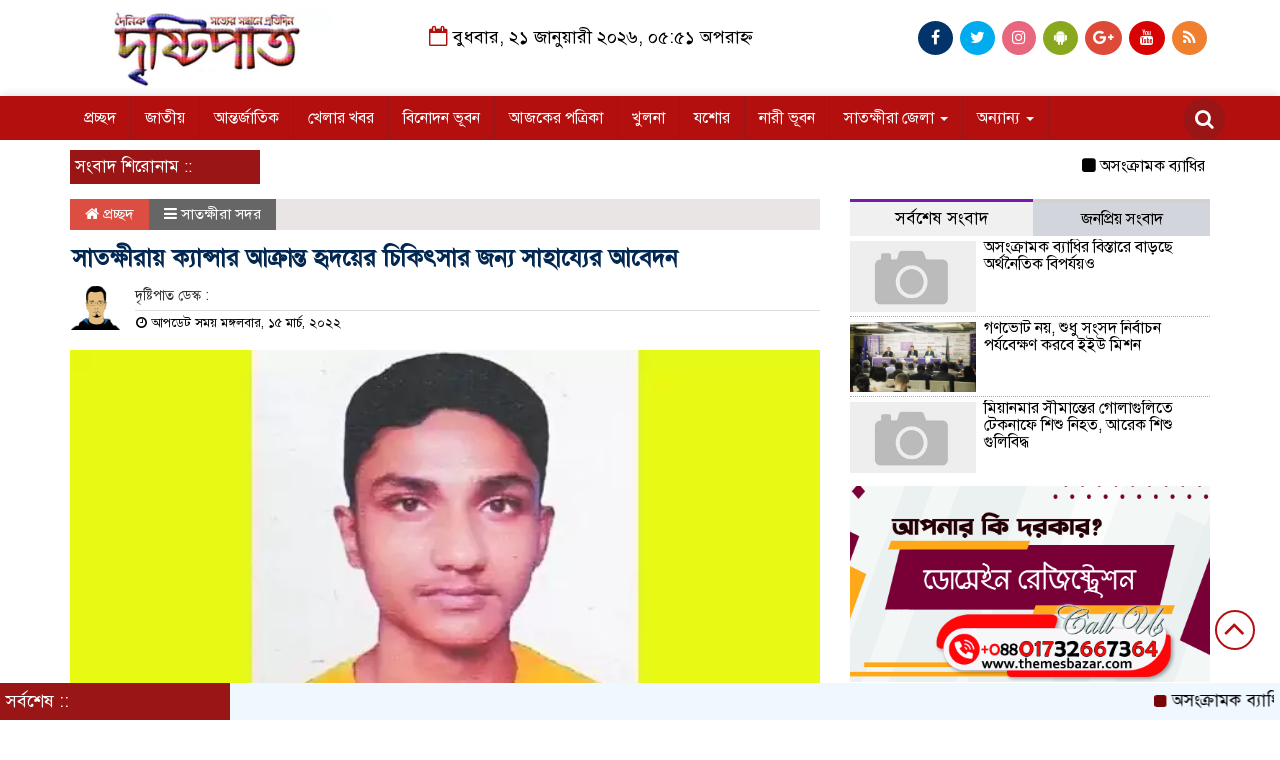

--- FILE ---
content_type: text/html; charset=UTF-8
request_url: https://dainikdristipat.com/%E0%A6%B8%E0%A6%BE%E0%A6%A4%E0%A6%95%E0%A7%8D%E0%A6%B7%E0%A7%80%E0%A6%B0%E0%A6%BE%E0%A7%9F-%E0%A6%95%E0%A7%8D%E0%A6%AF%E0%A6%BE%E0%A6%A8%E0%A7%8D%E0%A6%B8%E0%A6%BE%E0%A6%B0-%E0%A6%86%E0%A6%95%E0%A7%8D/
body_size: 13575
content:

<html lang="en-US">
<head>
<meta charset="UTF-8">
<meta name="viewport" content="width=device-width, initial-scale=1">
<link rel="profile" href="https://themesbazar.com">
<title>  সাতক্ষীরায় ক্যান্সার আক্রান্ত হৃদয়ের চিকিৎসার জন্য সাহায্যের আবেদন</title>  
      
      
<link rel="icon" href="https://dainikdristipat.com/wp-content/uploads/2022/01/logo-dristipat.jpg" type="image/x-icon" />
<link rel="shortcut icon" href="https://dainikdristipat.com/wp-content/uploads/2022/01/logo-dristipat.jpg" type="image/x-icon" />   




 <meta property="og:title" content="সাতক্ষীরায় ক্যান্সার আক্রান্ত হৃদয়ের চিকিৎসার জন্য সাহায্যের আবেদন" /> 
<meta property="og:description" content="" />  
<meta property="og:image" content="https://dainikdristipat.com/wp-content/uploads/2022/03/06-Sahajo.jpg" /> 
<meta property="og:video" content="" /> 
<meta property="og:video:width" content="560" />  
<meta property="og:video:height" content="340" />  
<meta property="og:video:type" content="application/x-shockwave-flash" />

    
             

  
        
        <title>সাতক্ষীরায় ক্যান্সার আক্রান্ত হৃদয়ের চিকিৎসার জন্য সাহায্যের আবেদন &#8211; দৈনিক দৃষ্টিপাত</title>
<meta name='robots' content='max-image-preview:large' />
<link rel='dns-prefetch' href='//s.w.org' />
<link rel="alternate" type="application/rss+xml" title="দৈনিক দৃষ্টিপাত &raquo; Feed" href="https://dainikdristipat.com/feed/" />
<link rel="alternate" type="application/rss+xml" title="দৈনিক দৃষ্টিপাত &raquo; Comments Feed" href="https://dainikdristipat.com/comments/feed/" />
<link rel="alternate" type="application/rss+xml" title="দৈনিক দৃষ্টিপাত &raquo; সাতক্ষীরায় ক্যান্সার আক্রান্ত হৃদয়ের চিকিৎসার জন্য সাহায্যের আবেদন Comments Feed" href="https://dainikdristipat.com/%e0%a6%b8%e0%a6%be%e0%a6%a4%e0%a6%95%e0%a7%8d%e0%a6%b7%e0%a7%80%e0%a6%b0%e0%a6%be%e0%a7%9f-%e0%a6%95%e0%a7%8d%e0%a6%af%e0%a6%be%e0%a6%a8%e0%a7%8d%e0%a6%b8%e0%a6%be%e0%a6%b0-%e0%a6%86%e0%a6%95%e0%a7%8d/feed/" />
<script type="text/javascript">
window._wpemojiSettings = {"baseUrl":"https:\/\/s.w.org\/images\/core\/emoji\/13.1.0\/72x72\/","ext":".png","svgUrl":"https:\/\/s.w.org\/images\/core\/emoji\/13.1.0\/svg\/","svgExt":".svg","source":{"concatemoji":"https:\/\/dainikdristipat.com\/wp-includes\/js\/wp-emoji-release.min.js?ver=5.9.12"}};
/*! This file is auto-generated */
!function(e,a,t){var n,r,o,i=a.createElement("canvas"),p=i.getContext&&i.getContext("2d");function s(e,t){var a=String.fromCharCode;p.clearRect(0,0,i.width,i.height),p.fillText(a.apply(this,e),0,0);e=i.toDataURL();return p.clearRect(0,0,i.width,i.height),p.fillText(a.apply(this,t),0,0),e===i.toDataURL()}function c(e){var t=a.createElement("script");t.src=e,t.defer=t.type="text/javascript",a.getElementsByTagName("head")[0].appendChild(t)}for(o=Array("flag","emoji"),t.supports={everything:!0,everythingExceptFlag:!0},r=0;r<o.length;r++)t.supports[o[r]]=function(e){if(!p||!p.fillText)return!1;switch(p.textBaseline="top",p.font="600 32px Arial",e){case"flag":return s([127987,65039,8205,9895,65039],[127987,65039,8203,9895,65039])?!1:!s([55356,56826,55356,56819],[55356,56826,8203,55356,56819])&&!s([55356,57332,56128,56423,56128,56418,56128,56421,56128,56430,56128,56423,56128,56447],[55356,57332,8203,56128,56423,8203,56128,56418,8203,56128,56421,8203,56128,56430,8203,56128,56423,8203,56128,56447]);case"emoji":return!s([10084,65039,8205,55357,56613],[10084,65039,8203,55357,56613])}return!1}(o[r]),t.supports.everything=t.supports.everything&&t.supports[o[r]],"flag"!==o[r]&&(t.supports.everythingExceptFlag=t.supports.everythingExceptFlag&&t.supports[o[r]]);t.supports.everythingExceptFlag=t.supports.everythingExceptFlag&&!t.supports.flag,t.DOMReady=!1,t.readyCallback=function(){t.DOMReady=!0},t.supports.everything||(n=function(){t.readyCallback()},a.addEventListener?(a.addEventListener("DOMContentLoaded",n,!1),e.addEventListener("load",n,!1)):(e.attachEvent("onload",n),a.attachEvent("onreadystatechange",function(){"complete"===a.readyState&&t.readyCallback()})),(n=t.source||{}).concatemoji?c(n.concatemoji):n.wpemoji&&n.twemoji&&(c(n.twemoji),c(n.wpemoji)))}(window,document,window._wpemojiSettings);
</script>
<style type="text/css">
img.wp-smiley,
img.emoji {
	display: inline !important;
	border: none !important;
	box-shadow: none !important;
	height: 1em !important;
	width: 1em !important;
	margin: 0 0.07em !important;
	vertical-align: -0.1em !important;
	background: none !important;
	padding: 0 !important;
}
</style>
	<link rel='stylesheet' id='wp-block-library-css'  href='https://dainikdristipat.com/wp-includes/css/dist/block-library/style.min.css?ver=5.9.12' type='text/css' media='all' />
<style id='global-styles-inline-css' type='text/css'>
body{--wp--preset--color--black: #000000;--wp--preset--color--cyan-bluish-gray: #abb8c3;--wp--preset--color--white: #ffffff;--wp--preset--color--pale-pink: #f78da7;--wp--preset--color--vivid-red: #cf2e2e;--wp--preset--color--luminous-vivid-orange: #ff6900;--wp--preset--color--luminous-vivid-amber: #fcb900;--wp--preset--color--light-green-cyan: #7bdcb5;--wp--preset--color--vivid-green-cyan: #00d084;--wp--preset--color--pale-cyan-blue: #8ed1fc;--wp--preset--color--vivid-cyan-blue: #0693e3;--wp--preset--color--vivid-purple: #9b51e0;--wp--preset--gradient--vivid-cyan-blue-to-vivid-purple: linear-gradient(135deg,rgba(6,147,227,1) 0%,rgb(155,81,224) 100%);--wp--preset--gradient--light-green-cyan-to-vivid-green-cyan: linear-gradient(135deg,rgb(122,220,180) 0%,rgb(0,208,130) 100%);--wp--preset--gradient--luminous-vivid-amber-to-luminous-vivid-orange: linear-gradient(135deg,rgba(252,185,0,1) 0%,rgba(255,105,0,1) 100%);--wp--preset--gradient--luminous-vivid-orange-to-vivid-red: linear-gradient(135deg,rgba(255,105,0,1) 0%,rgb(207,46,46) 100%);--wp--preset--gradient--very-light-gray-to-cyan-bluish-gray: linear-gradient(135deg,rgb(238,238,238) 0%,rgb(169,184,195) 100%);--wp--preset--gradient--cool-to-warm-spectrum: linear-gradient(135deg,rgb(74,234,220) 0%,rgb(151,120,209) 20%,rgb(207,42,186) 40%,rgb(238,44,130) 60%,rgb(251,105,98) 80%,rgb(254,248,76) 100%);--wp--preset--gradient--blush-light-purple: linear-gradient(135deg,rgb(255,206,236) 0%,rgb(152,150,240) 100%);--wp--preset--gradient--blush-bordeaux: linear-gradient(135deg,rgb(254,205,165) 0%,rgb(254,45,45) 50%,rgb(107,0,62) 100%);--wp--preset--gradient--luminous-dusk: linear-gradient(135deg,rgb(255,203,112) 0%,rgb(199,81,192) 50%,rgb(65,88,208) 100%);--wp--preset--gradient--pale-ocean: linear-gradient(135deg,rgb(255,245,203) 0%,rgb(182,227,212) 50%,rgb(51,167,181) 100%);--wp--preset--gradient--electric-grass: linear-gradient(135deg,rgb(202,248,128) 0%,rgb(113,206,126) 100%);--wp--preset--gradient--midnight: linear-gradient(135deg,rgb(2,3,129) 0%,rgb(40,116,252) 100%);--wp--preset--duotone--dark-grayscale: url('#wp-duotone-dark-grayscale');--wp--preset--duotone--grayscale: url('#wp-duotone-grayscale');--wp--preset--duotone--purple-yellow: url('#wp-duotone-purple-yellow');--wp--preset--duotone--blue-red: url('#wp-duotone-blue-red');--wp--preset--duotone--midnight: url('#wp-duotone-midnight');--wp--preset--duotone--magenta-yellow: url('#wp-duotone-magenta-yellow');--wp--preset--duotone--purple-green: url('#wp-duotone-purple-green');--wp--preset--duotone--blue-orange: url('#wp-duotone-blue-orange');--wp--preset--font-size--small: 13px;--wp--preset--font-size--medium: 20px;--wp--preset--font-size--large: 36px;--wp--preset--font-size--x-large: 42px;}.has-black-color{color: var(--wp--preset--color--black) !important;}.has-cyan-bluish-gray-color{color: var(--wp--preset--color--cyan-bluish-gray) !important;}.has-white-color{color: var(--wp--preset--color--white) !important;}.has-pale-pink-color{color: var(--wp--preset--color--pale-pink) !important;}.has-vivid-red-color{color: var(--wp--preset--color--vivid-red) !important;}.has-luminous-vivid-orange-color{color: var(--wp--preset--color--luminous-vivid-orange) !important;}.has-luminous-vivid-amber-color{color: var(--wp--preset--color--luminous-vivid-amber) !important;}.has-light-green-cyan-color{color: var(--wp--preset--color--light-green-cyan) !important;}.has-vivid-green-cyan-color{color: var(--wp--preset--color--vivid-green-cyan) !important;}.has-pale-cyan-blue-color{color: var(--wp--preset--color--pale-cyan-blue) !important;}.has-vivid-cyan-blue-color{color: var(--wp--preset--color--vivid-cyan-blue) !important;}.has-vivid-purple-color{color: var(--wp--preset--color--vivid-purple) !important;}.has-black-background-color{background-color: var(--wp--preset--color--black) !important;}.has-cyan-bluish-gray-background-color{background-color: var(--wp--preset--color--cyan-bluish-gray) !important;}.has-white-background-color{background-color: var(--wp--preset--color--white) !important;}.has-pale-pink-background-color{background-color: var(--wp--preset--color--pale-pink) !important;}.has-vivid-red-background-color{background-color: var(--wp--preset--color--vivid-red) !important;}.has-luminous-vivid-orange-background-color{background-color: var(--wp--preset--color--luminous-vivid-orange) !important;}.has-luminous-vivid-amber-background-color{background-color: var(--wp--preset--color--luminous-vivid-amber) !important;}.has-light-green-cyan-background-color{background-color: var(--wp--preset--color--light-green-cyan) !important;}.has-vivid-green-cyan-background-color{background-color: var(--wp--preset--color--vivid-green-cyan) !important;}.has-pale-cyan-blue-background-color{background-color: var(--wp--preset--color--pale-cyan-blue) !important;}.has-vivid-cyan-blue-background-color{background-color: var(--wp--preset--color--vivid-cyan-blue) !important;}.has-vivid-purple-background-color{background-color: var(--wp--preset--color--vivid-purple) !important;}.has-black-border-color{border-color: var(--wp--preset--color--black) !important;}.has-cyan-bluish-gray-border-color{border-color: var(--wp--preset--color--cyan-bluish-gray) !important;}.has-white-border-color{border-color: var(--wp--preset--color--white) !important;}.has-pale-pink-border-color{border-color: var(--wp--preset--color--pale-pink) !important;}.has-vivid-red-border-color{border-color: var(--wp--preset--color--vivid-red) !important;}.has-luminous-vivid-orange-border-color{border-color: var(--wp--preset--color--luminous-vivid-orange) !important;}.has-luminous-vivid-amber-border-color{border-color: var(--wp--preset--color--luminous-vivid-amber) !important;}.has-light-green-cyan-border-color{border-color: var(--wp--preset--color--light-green-cyan) !important;}.has-vivid-green-cyan-border-color{border-color: var(--wp--preset--color--vivid-green-cyan) !important;}.has-pale-cyan-blue-border-color{border-color: var(--wp--preset--color--pale-cyan-blue) !important;}.has-vivid-cyan-blue-border-color{border-color: var(--wp--preset--color--vivid-cyan-blue) !important;}.has-vivid-purple-border-color{border-color: var(--wp--preset--color--vivid-purple) !important;}.has-vivid-cyan-blue-to-vivid-purple-gradient-background{background: var(--wp--preset--gradient--vivid-cyan-blue-to-vivid-purple) !important;}.has-light-green-cyan-to-vivid-green-cyan-gradient-background{background: var(--wp--preset--gradient--light-green-cyan-to-vivid-green-cyan) !important;}.has-luminous-vivid-amber-to-luminous-vivid-orange-gradient-background{background: var(--wp--preset--gradient--luminous-vivid-amber-to-luminous-vivid-orange) !important;}.has-luminous-vivid-orange-to-vivid-red-gradient-background{background: var(--wp--preset--gradient--luminous-vivid-orange-to-vivid-red) !important;}.has-very-light-gray-to-cyan-bluish-gray-gradient-background{background: var(--wp--preset--gradient--very-light-gray-to-cyan-bluish-gray) !important;}.has-cool-to-warm-spectrum-gradient-background{background: var(--wp--preset--gradient--cool-to-warm-spectrum) !important;}.has-blush-light-purple-gradient-background{background: var(--wp--preset--gradient--blush-light-purple) !important;}.has-blush-bordeaux-gradient-background{background: var(--wp--preset--gradient--blush-bordeaux) !important;}.has-luminous-dusk-gradient-background{background: var(--wp--preset--gradient--luminous-dusk) !important;}.has-pale-ocean-gradient-background{background: var(--wp--preset--gradient--pale-ocean) !important;}.has-electric-grass-gradient-background{background: var(--wp--preset--gradient--electric-grass) !important;}.has-midnight-gradient-background{background: var(--wp--preset--gradient--midnight) !important;}.has-small-font-size{font-size: var(--wp--preset--font-size--small) !important;}.has-medium-font-size{font-size: var(--wp--preset--font-size--medium) !important;}.has-large-font-size{font-size: var(--wp--preset--font-size--large) !important;}.has-x-large-font-size{font-size: var(--wp--preset--font-size--x-large) !important;}
</style>
<link rel='stylesheet' id='bootstrap-css'  href='https://dainikdristipat.com/wp-content/themes/LatestNews/css/bootstrap.min.css?ver=5.9.12' type='text/css' media='all' />
<link rel='stylesheet' id='font-awesome-css'  href='https://dainikdristipat.com/wp-content/themes/LatestNews/css/font-awesome.min.css?ver=5.9.12' type='text/css' media='all' />
<link rel='stylesheet' id='responsive-css'  href='https://dainikdristipat.com/wp-content/themes/LatestNews/css/responsive.css?ver=5.9.12' type='text/css' media='all' />
<link rel='stylesheet' id='menu-css'  href='https://dainikdristipat.com/wp-content/themes/LatestNews/css/menu.css?ver=5.9.12' type='text/css' media='all' />
<link rel='stylesheet' id='owl_carousel_min-css'  href='https://dainikdristipat.com/wp-content/themes/LatestNews/css/owl.carousel.min.css?ver=5.9.12' type='text/css' media='all' />
<link rel='stylesheet' id='archive-style-css'  href='https://dainikdristipat.com/wp-content/themes/LatestNews/css/archive-style.css?ver=5.9.12' type='text/css' media='all' />
<link rel='stylesheet' id='style-css'  href='https://dainikdristipat.com/wp-content/themes/LatestNews/style.css?ver=5.9.12' type='text/css' media='all' />
<script type='text/javascript' src='https://dainikdristipat.com/wp-includes/js/jquery/jquery.min.js?ver=3.6.0' id='jquery-core-js'></script>
<script type='text/javascript' src='https://dainikdristipat.com/wp-includes/js/jquery/jquery-migrate.min.js?ver=3.3.2' id='jquery-migrate-js'></script>
<script type='text/javascript' src='https://dainikdristipat.com/wp-content/themes/LatestNews/js/bootstrap.min.js?ver=5.9.12' id='js_min-js'></script>
<script type='text/javascript' src='https://dainikdristipat.com/wp-content/themes/LatestNews/js/jquery.min.js?ver=5.9.12' id='jquery-min-js'></script>
<script type='text/javascript' src='https://dainikdristipat.com/wp-content/themes/LatestNews/js/owl.carousel.min.js?ver=5.9.12' id='owl_carousel_min-js'></script>
<script type='text/javascript' src='https://dainikdristipat.com/wp-content/themes/LatestNews/js/main.js?ver=5.9.12' id='main-js'></script>
<link rel="https://api.w.org/" href="https://dainikdristipat.com/wp-json/" /><link rel="alternate" type="application/json" href="https://dainikdristipat.com/wp-json/wp/v2/posts/4036" /><link rel="EditURI" type="application/rsd+xml" title="RSD" href="https://dainikdristipat.com/xmlrpc.php?rsd" />
<link rel="wlwmanifest" type="application/wlwmanifest+xml" href="https://dainikdristipat.com/wp-includes/wlwmanifest.xml" /> 
<meta name="generator" content="WordPress 5.9.12" />
<link rel="canonical" href="https://dainikdristipat.com/%e0%a6%b8%e0%a6%be%e0%a6%a4%e0%a6%95%e0%a7%8d%e0%a6%b7%e0%a7%80%e0%a6%b0%e0%a6%be%e0%a7%9f-%e0%a6%95%e0%a7%8d%e0%a6%af%e0%a6%be%e0%a6%a8%e0%a7%8d%e0%a6%b8%e0%a6%be%e0%a6%b0-%e0%a6%86%e0%a6%95%e0%a7%8d/" />
<link rel='shortlink' href='https://dainikdristipat.com/?p=4036' />
<link rel="alternate" type="application/json+oembed" href="https://dainikdristipat.com/wp-json/oembed/1.0/embed?url=https%3A%2F%2Fdainikdristipat.com%2F%25e0%25a6%25b8%25e0%25a6%25be%25e0%25a6%25a4%25e0%25a6%2595%25e0%25a7%258d%25e0%25a6%25b7%25e0%25a7%2580%25e0%25a6%25b0%25e0%25a6%25be%25e0%25a7%259f-%25e0%25a6%2595%25e0%25a7%258d%25e0%25a6%25af%25e0%25a6%25be%25e0%25a6%25a8%25e0%25a7%258d%25e0%25a6%25b8%25e0%25a6%25be%25e0%25a6%25b0-%25e0%25a6%2586%25e0%25a6%2595%25e0%25a7%258d%2F" />
<link rel="alternate" type="text/xml+oembed" href="https://dainikdristipat.com/wp-json/oembed/1.0/embed?url=https%3A%2F%2Fdainikdristipat.com%2F%25e0%25a6%25b8%25e0%25a6%25be%25e0%25a6%25a4%25e0%25a6%2595%25e0%25a7%258d%25e0%25a6%25b7%25e0%25a7%2580%25e0%25a6%25b0%25e0%25a6%25be%25e0%25a7%259f-%25e0%25a6%2595%25e0%25a7%258d%25e0%25a6%25af%25e0%25a6%25be%25e0%25a6%25a8%25e0%25a7%258d%25e0%25a6%25b8%25e0%25a6%25be%25e0%25a6%25b0-%25e0%25a6%2586%25e0%25a6%2595%25e0%25a7%258d%2F&#038;format=xml" />
	


<style>

body {
	font-size: 16px;
	width:100%;
	font-family: SolaimanLipiNormal;
}
.date {
    text-align: center;
    padding: 20px 0px;
    font-size: 18px;
    font-weight: normal;
	color:#000;
}
.scrool_1{
    padding:5px;
    font-size:17px;
    background:#9A1515;
    color:#fff;
	text-align:left;
    font-weight: 400;
}
.footer-scrool {
    position: fixed;
    background: aliceblue;
    color:#fff;
    z-index: 99;
    overflow: hidden;
    bottom: 0;
    left: 0;
    right: 0;
}
.footer-scrool-1 {
    float: left;
    width: 18%;
    background:#9A1515;
    padding: 6px;
    font-size: 18px;
}
.cat_title{
    display: block;
    margin-bottom:7px;
    background-color: #b0d2f4;
} 
.cat_title a{ 
    color:#fff;
    font-weight:400;
    font-size: 16px;
    text-decoration: none; 
    position:relative;
    display: inline-block; 
    margin: 0px 0 0 0 !important;
    background: #01284F;
    padding:6px 10px;
}
.cat_title a:after{
    left: 100%;
    height: 0;
    width: 7px;
    position: absolute;
    top: 0;
    content: "";
    pointer-events: none;
    margin-left: 0;
    margin-top: 0;
    border-bottom: 35px solid #01284F;
    border-right: 28px solid transparent;
}
.cat_title p{ 
    color:#fff;
    font-weight:400;
    font-size: 16px;
    text-decoration: none; 
    position:relative;
    display: inline-block; 
    margin: 0px 0 0 0 !important;
    background: #01284F;
    padding:6px 10px;
}
.cat_title p:after{
    left: 100%;
    height: 0;
    width: 7px;
    position: absolute;
    top: 0;
    content: "";
    pointer-events: none;
    margin-left: 0;
    margin-top: 0;
    border-bottom: 35px solid #01284F;
    border-right: 28px solid transparent;
}

.cat_title_two{
    background:#F0F0F0;
}
#pointer a{
    color:#fff;
    font-weight:500;
    font-size: 18px;
    text-decoration: none;
}

 #pointer {
    width: 180px;
    height: 40px;
    position: relative;
    background: #01284F;
    padding-top:8px;
    padding-left:10px;
    margin:0;
	color:#fff;
    font-weight:500;
    font-size: 18px;
    margin-bottom:5px;
    margin-top:10px;
  }
 #pointer:after {     
    content: "";
    position: absolute;
    left: 0;
    bottom: 0;
    width: 0;
    height: 0 white;
  }
#pointer:before {
    content: "";
    position: absolute;
    right: -20px;
    bottom: 0;
    width: 0;
    height: 0;
    border-left: 20px solid #01284F;
    border-top: 20px solid transparent;
    border-bottom: 20px solid transparent;
  }
.cat_title_three{
	color:#fff;
    font-weight:400;
    font-size: 17px;
	background:#23527C;
	border-left:4px solid#B30F0F;
	padding:5px;
	margin-bottom:7px;
}
.cat_title_three a{
	color:#fff;
    font-weight:400;
    font-size: 17px;
}
.cat_title_four{
    background-color:  #006699;
    padding: 7px;
    border-radius: 5px 5px 0px 0px;
    margin-top: 7px;
    margin-bottom: 5px;
    color:#fff;
    font-weight:400;
    font-size: 20px;
}
.cat_title_four span a{
    color:#fff;
    font-weight:400;
    font-size: 20px;
    text-decoration: none;
    background: #7D0101;
    border-radius: 0px 50px 0px 0px;
    padding: 7px 20px 7px 10px;
}
.cat_title_four span {
    color:#fff;
    font-weight:400;
    font-size: 20px;
    text-decoration: none;
    background: #7D0101;
    border-radius: 0px 50px 0px 0px;
    padding: 7px 20px 7px 10px;
}
.fixed_cat_title{
    padding:7px;
    border-bottom:1px solid#049D0F;
    margin-bottom: 7px;
}
.fixed_cat_title span{
    background:#049D0F;
    padding:8px 20px;
    margin-left:-7px;
    font-size:18px;
}
.fixed_cat_title span2{
    padding:8px 8px 0 0;
    margin-right:-10px;
    margin-top: -7px;
    float:right;
    font-size:18px;
}
.fixed_cat_title a{
    color:#fff;
}
.fixed_cat_title span2 a{ 
    color:#489DDE; 
    padding-left: 20px;
    border-left: 3px solid#FE0101;  
}



.overly_hadding_1 {
  position: absolute; 
  bottom: 0; 
  background: rgb(0, 0, 0);
  background: rgba(0, 0, 0, 0.2); /* Black see-through */
  color: #f1f1f1; 
  width: 100%;
  transition: .5s ease;
  opacity:0;
  padding:10px;
  margin:0;
}
.overly_hadding_1 a {
    text-decoration:none;
    font-size:22px;
	line-height:auto;
	font-weight:400;
    color:#fff;
}
.overly_hadding_1 a:hover {
    color: #F9FF06
}

.Name .overly_hadding_1 {
  opacity: 1;
}

.overly_hadding_2 {
  position: absolute; 
  bottom: 0; 
  background: rgb(0, 0, 0);
  background: rgba(0, 0, 0, 0.2); /* Black see-through */
  color: #f1f1f1; 
  width: 100%;
  transition: .5s ease;
  opacity:0;
  padding: 10px;
  margin:0;
}
.overly_hadding_2 a {
    text-decoration:none;
    font-size:18px;
	line-height:auto;
	font-weight:400;
    color:#fff;
}
.overly_hadding_2 a:hover {
    color: #F9FF06
}

.Name .overly_hadding_2 {
  opacity: 1;
}
.hadding_01{  
    padding: 3px 0px 5px 5px;
    margin: 0;
}
.hadding_01 a{
    font-size:21px;
	line-height:auto;
	font-weight:400;
    color:#000;
    text-decoration:none;
}
.hadding_01 a:hover{
    color:#960303;
}
.hadding_02{  
    padding-top:3px;
    padding-bottom:5px;
    margin: 0;
}
.hadding_02 a{
    font-size:19px;
	line-height:auto;
	font-weight:400;
    color:#000;
    text-decoration:none;
}
.hadding_02 a:hover{
    color:#020257;
}

.hadding_03{  
    padding-right: 3px;
    padding-left: 6px;
    padding-bottom:4px;
    margin: 0;
}
.hadding_03 a{
    font-size:16px;
	line-height:auto;
	font-weight:400;
    color:#000;
    text-decoration:none;
}
.hadding_03 a:hover{
    color:#FE0B05;
}

.more_news {
    float:right;
    margin-bottom: 3px;
}
.more_news a{
    display: inline-block;
    font-size:15px;
	font-weight:500;
    color:#FE0303;
    padding: 6px 20px;
    border-radius: 50px;
    transition: .3s;
    margin-top: 2px;
    text-decoration: none;
  }
.more_news a:hover{
    color: #049D0F;
    transition: .7s;
  }

.facebook_title{
	font-size:17px;
	font-weight:400;
    color:#fff;
	background:#23527C;
	border-left: 4px solid #B30F0F;
	padding:5px;
	margin-bottom:7px;
}
.archive_calender_sec {
	margin: 8px 0px;
	overflow: hidden;
}
.archive_title{
	font-size:17px;
	font-weight:400;
    color:#fff;
	background:#23527C;
	border-left:4px solid#B30F0F;
	padding:5px;
	margin-bottom:7px;
}

.widget_area h3{
	font-size:17px;
	font-weight:400;
    color:#fff;
	background:#23527C;
	border-left:4px solid#B30F0F;
	padding:5px;
	margin-bottom:7px;
}

.footer_section{
    background: #232528;
    padding: 20px 0;
}
.footer-menu ul li a{
    color: #D3DBCE;
    text-decoration: none;
}
.footer-border{
    border-bottom :1px solid #D3DBCE;
    padding-top: 10px;
    margin-bottom: 10px;
}
.menu-border{
    border-right: 1px solid #D3DBCE;
}

.editorial-text{
    font-size: 17px;
    color: #D3DBCE;
    text-align: right; 
}
.address-text{
    text-align: left;
    font-size: 17px;
    color: #D3DBCE; 
}
.root{
    padding: 10px 10px;
    background-color: #000000;
    margin-bottom: 35px;
}
.root_01{
    font-size: 16px;
    color: #B8B8B8;
}
.root_02 {
    font-size: 16px;
    color: #B8B8B8;
    text-align: right;
}

.scrollToTop{
    width:40px; 
    height:40px;
    padding:10px;  
    background: transparent;
    position:fixed;
    right:25px;
    bottom:70px;
    border-radius: 50%;
    z-index: 999;
    border: 2px solid#B30F0F;
}
.scrollToTop i.fa {
    font-size: 35px;
    color: #B30F0F;
    font-weight: 400;
    top: -2px;
    display: block;
    position: absolute;
    right: 7px;
}

.menu_section{
    background: #B30F0F;
    box-shadow: 0 0 10px #dddbdb;
    z-index: 999999;
}
.menu_bottom { 
    background: #B30F0F;
 }
.menu_area .menu_bottom .mainmenu a , .navbar-default .navbar-nav > li > a {
    font-size: 16px;
    color: #fff;
    text-transform: capitalize;
    padding: 12px 14px;
    border-right:1px solid#9A1515;
}

.navbar-default .navbar-nav > .active > a, .navbar-default .navbar-nav > .active > a:hover, 
.navbar-default .navbar-nav > .active > a:focus {
    color: #fff !important;
    margin: 0px;
    background-color: #9A1515;
}
.search-icon i {
    color: #fff;
    font-size: 20px;
    -webkit-border-radius: 50px;
    -moz-border-radius: 50px;
    border-radius: 50px;
    padding: 11px;
    -webkit-transition: all 0.8s;
    -moz-transition: all 0.8s;
    -o-transition: all 0.8s;
    -ms-transition: all 0.8s;
    transition: all 0.8s;
    background: #9A1515;
}


</style>

    </head>
    <body data-rsssl=1>
	


<!------------- Archive start --------------->
    <script src="https://code.jquery.com/jquery-1.12.4.js"></script>
  <script src="https://code.jquery.com/ui/1.12.1/jquery-ui.js"></script>
  <script type="text/javascript">
       $(function() {
               $("#datepicker").datepicker({ dateFormat: "yymmdd",       changeMonth: true,
      changeYear: true }).val()
   
       });

   </script> 
		
		<!------------ header section Start -------------->
	
		<section class="header_section">
		
			   
									
					<div class="container">
							
								
				<div class="row">
					<div class="col-md-3 col-sm-3">
						<div class="header_logo">
							<a href="https://dainikdristipat.com"><img src=" https://dainikdristipat.com/wp-content/uploads/2022/01/logo-dristipat.jpg" alt="Logo" width="100%"></a> 
						</div>
					</div>				
					<div class="col-md-5 col-sm-5">
						<div class="date">
						 	<i class="fa fa-calendar-o "></i> 
													
								বুধবার, ২১ জানুয়ারী ২০২৬, ০৫:৫১ অপরাহ্ন													   
														</div>
					</div>				
					<div class="col-md-4 col-sm-4">
						<div class="top_hdr_social">
	                        <ul>
	                            <li><a href="https://www.facebook.com/DAINIKDRISTIPAT/" target="_blank" class="facebook"> <i class="fa fa-facebook"></i></a></li>
	                            <li><a href="https://www.facebook.com/DAINIKDRISTIPAT/" target="_blank" class="twitter"> <i class="fa fa-twitter"></i></a></li>
	                            <li><a href="#" target="_blank" class="instagram"> <i class="fa fa-instagram"></i></a></li>
	                            <li><a href="#" target="_blank" class="android"> <i class="fa fa-android"></i></a></li>
	                            <li><a href="https://plus.google.com/u/0/105425294191118715092" target="_blank" class="google_plus"> <i class="fa fa-google-plus"></i></a></li>
	                            <li><a href="https://www.youtube.com/channel/UCFUeGmdXrBAb8o_3X9Evywg" target="_blank" class="youtube"> <i class="fa fa-youtube"></i></a></li>
	                            <li><a href="#" target="_blank" class="rss"> <i class="fa fa-rss"></i></a></li>
	                        </ul>
	                    </div>
					</div>				
				</div>
			</div>
		</section>


		<!------------ Menu & Search section Start -------------->

		<section class="menu_section" id="myHeader">
		
              
									
					<div class="container">
							
								
                <div class="row">
                	<div class="col-xs-10 col-md-11 col-sm-11">
                		<div id="menu-area" class="menu_area">
		                    <div class="menu_bottom">
                                <nav role="navigation" class="navbar navbar-default mainmenu">
                            <!-- Brand and toggle get grouped for better mobile display -->
                                    <div class="navbar-header">
                                        <button type="button" data-target="#navbarCollapse" data-toggle="collapse" class="navbar-toggle">
                                            <span class="sr-only">Toggle navigation</span>
                                            <span class="icon-bar"></span>
                                            <span class="icon-bar"></span>
                                            <span class="icon-bar"></span>
                                        </button>
                                    </div>
                                    <!-- Collection of nav links and other content for toggling -->
                                    <div id="navbarCollapse" class="collapse navbar-collapse">
                                        <div class="menu-main-menu-container"><ul id="menu-main-menu" class="nav navbar-nav"><li itemscope="itemscope" itemtype="https://www.schema.org/SiteNavigationElement" id="menu-item-28" class="menu-item menu-item-type-custom menu-item-object-custom menu-item-home menu-item-28"><a title="প্রচ্ছদ" href="https://dainikdristipat.com">প্রচ্ছদ</a></li>
<li itemscope="itemscope" itemtype="https://www.schema.org/SiteNavigationElement" id="menu-item-36" class="menu-item menu-item-type-taxonomy menu-item-object-category menu-item-36"><a title="জাতীয়" href="https://dainikdristipat.com/category/%e0%a6%9c%e0%a6%be%e0%a6%a4%e0%a7%80%e0%a7%9f/">জাতীয়</a></li>
<li itemscope="itemscope" itemtype="https://www.schema.org/SiteNavigationElement" id="menu-item-31" class="menu-item menu-item-type-taxonomy menu-item-object-category menu-item-31"><a title="আন্তর্জাতিক" href="https://dainikdristipat.com/category/%e0%a6%86%e0%a6%a8%e0%a7%8d%e0%a6%a4%e0%a6%b0%e0%a7%8d%e0%a6%9c%e0%a6%be%e0%a6%a4%e0%a6%bf%e0%a6%95/">আন্তর্জাতিক</a></li>
<li itemscope="itemscope" itemtype="https://www.schema.org/SiteNavigationElement" id="menu-item-35" class="menu-item menu-item-type-taxonomy menu-item-object-category menu-item-35"><a title="খেলার খবর" href="https://dainikdristipat.com/category/%e0%a6%96%e0%a7%87%e0%a6%b2%e0%a6%be%e0%a6%b0-%e0%a6%96%e0%a6%ac%e0%a6%b0/">খেলার খবর</a></li>
<li itemscope="itemscope" itemtype="https://www.schema.org/SiteNavigationElement" id="menu-item-38" class="menu-item menu-item-type-taxonomy menu-item-object-category menu-item-38"><a title="বিনোদন ভূবন" href="https://dainikdristipat.com/category/%e0%a6%ac%e0%a6%bf%e0%a6%a8%e0%a7%8b%e0%a6%a6%e0%a6%a8-%e0%a6%ad%e0%a7%82%e0%a6%ac%e0%a6%a8/">বিনোদন ভূবন</a></li>
<li itemscope="itemscope" itemtype="https://www.schema.org/SiteNavigationElement" id="menu-item-30" class="menu-item menu-item-type-taxonomy menu-item-object-category menu-item-30"><a title="আজকের পত্রিকা" href="https://dainikdristipat.com/category/%e0%a6%86%e0%a6%9c%e0%a6%95%e0%a7%87%e0%a6%b0-%e0%a6%aa%e0%a6%a4%e0%a7%8d%e0%a6%b0%e0%a6%bf%e0%a6%95%e0%a6%be/">আজকের পত্রিকা</a></li>
<li itemscope="itemscope" itemtype="https://www.schema.org/SiteNavigationElement" id="menu-item-34" class="menu-item menu-item-type-taxonomy menu-item-object-category menu-item-34"><a title="খুলনা" href="https://dainikdristipat.com/category/%e0%a6%96%e0%a7%81%e0%a6%b2%e0%a6%a8%e0%a6%be/">খুলনা</a></li>
<li itemscope="itemscope" itemtype="https://www.schema.org/SiteNavigationElement" id="menu-item-39" class="menu-item menu-item-type-taxonomy menu-item-object-category menu-item-39"><a title="যশোর" href="https://dainikdristipat.com/category/%e0%a6%af%e0%a6%b6%e0%a7%8b%e0%a6%b0/">যশোর</a></li>
<li itemscope="itemscope" itemtype="https://www.schema.org/SiteNavigationElement" id="menu-item-37" class="menu-item menu-item-type-taxonomy menu-item-object-category menu-item-37"><a title="নারী ভূবন" href="https://dainikdristipat.com/category/%e0%a6%a8%e0%a6%be%e0%a6%b0%e0%a7%80-%e0%a6%ad%e0%a7%82%e0%a6%ac%e0%a6%a8/">নারী ভূবন</a></li>
<li itemscope="itemscope" itemtype="https://www.schema.org/SiteNavigationElement" id="menu-item-43" class="menu-item menu-item-type-taxonomy menu-item-object-category current-post-ancestor menu-item-has-children menu-item-43 dropdown"><a title="সাতক্ষীরা জেলা" href="#" data-toggle="dropdown" class="dropdown-toggle" aria-haspopup="true">সাতক্ষীরা জেলা <span class="caret"></span></a>
<ul role="menu" class=" dropdown-menu" >
	<li itemscope="itemscope" itemtype="https://www.schema.org/SiteNavigationElement" id="menu-item-50" class="menu-item menu-item-type-taxonomy menu-item-object-category current-post-ancestor current-menu-parent current-post-parent menu-item-50"><a title="সাতক্ষীরা সদর" href="https://dainikdristipat.com/category/%e0%a6%b8%e0%a6%be%e0%a6%a4%e0%a6%95%e0%a7%8d%e0%a6%b7%e0%a7%80%e0%a6%b0%e0%a6%be-%e0%a6%9c%e0%a7%87%e0%a6%b2%e0%a6%be/%e0%a6%b8%e0%a6%be%e0%a6%a4%e0%a6%95%e0%a7%8d%e0%a6%b7%e0%a7%80%e0%a6%b0%e0%a6%be-%e0%a6%b8%e0%a6%a6%e0%a6%b0/">সাতক্ষীরা সদর</a></li>
	<li itemscope="itemscope" itemtype="https://www.schema.org/SiteNavigationElement" id="menu-item-44" class="menu-item menu-item-type-taxonomy menu-item-object-category menu-item-44"><a title="আশাশুনি" href="https://dainikdristipat.com/category/%e0%a6%b8%e0%a6%be%e0%a6%a4%e0%a6%95%e0%a7%8d%e0%a6%b7%e0%a7%80%e0%a6%b0%e0%a6%be-%e0%a6%9c%e0%a7%87%e0%a6%b2%e0%a6%be/%e0%a6%86%e0%a6%b6%e0%a6%be%e0%a6%b6%e0%a7%81%e0%a6%a8%e0%a6%bf/">আশাশুনি</a></li>
	<li itemscope="itemscope" itemtype="https://www.schema.org/SiteNavigationElement" id="menu-item-45" class="menu-item menu-item-type-taxonomy menu-item-object-category menu-item-45"><a title="কলারোয়া" href="https://dainikdristipat.com/category/%e0%a6%b8%e0%a6%be%e0%a6%a4%e0%a6%95%e0%a7%8d%e0%a6%b7%e0%a7%80%e0%a6%b0%e0%a6%be-%e0%a6%9c%e0%a7%87%e0%a6%b2%e0%a6%be/%e0%a6%95%e0%a6%b2%e0%a6%be%e0%a6%b0%e0%a7%8b%e0%a7%9f%e0%a6%be/">কলারোয়া</a></li>
	<li itemscope="itemscope" itemtype="https://www.schema.org/SiteNavigationElement" id="menu-item-46" class="menu-item menu-item-type-taxonomy menu-item-object-category menu-item-46"><a title="কালীগঞ্জ" href="https://dainikdristipat.com/category/%e0%a6%b8%e0%a6%be%e0%a6%a4%e0%a6%95%e0%a7%8d%e0%a6%b7%e0%a7%80%e0%a6%b0%e0%a6%be-%e0%a6%9c%e0%a7%87%e0%a6%b2%e0%a6%be/%e0%a6%95%e0%a6%be%e0%a6%b2%e0%a7%80%e0%a6%97%e0%a6%9e%e0%a7%8d%e0%a6%9c/">কালীগঞ্জ</a></li>
	<li itemscope="itemscope" itemtype="https://www.schema.org/SiteNavigationElement" id="menu-item-47" class="menu-item menu-item-type-taxonomy menu-item-object-category menu-item-47"><a title="তালা" href="https://dainikdristipat.com/category/%e0%a6%b8%e0%a6%be%e0%a6%a4%e0%a6%95%e0%a7%8d%e0%a6%b7%e0%a7%80%e0%a6%b0%e0%a6%be-%e0%a6%9c%e0%a7%87%e0%a6%b2%e0%a6%be/%e0%a6%a4%e0%a6%be%e0%a6%b2%e0%a6%be/">তালা</a></li>
	<li itemscope="itemscope" itemtype="https://www.schema.org/SiteNavigationElement" id="menu-item-48" class="menu-item menu-item-type-taxonomy menu-item-object-category menu-item-48"><a title="দেবহাটা" href="https://dainikdristipat.com/category/%e0%a6%b8%e0%a6%be%e0%a6%a4%e0%a6%95%e0%a7%8d%e0%a6%b7%e0%a7%80%e0%a6%b0%e0%a6%be-%e0%a6%9c%e0%a7%87%e0%a6%b2%e0%a6%be/%e0%a6%a6%e0%a7%87%e0%a6%ac%e0%a6%b9%e0%a6%be%e0%a6%9f%e0%a6%be/">দেবহাটা</a></li>
	<li itemscope="itemscope" itemtype="https://www.schema.org/SiteNavigationElement" id="menu-item-49" class="menu-item menu-item-type-taxonomy menu-item-object-category menu-item-49"><a title="শ্যামনগর" href="https://dainikdristipat.com/category/%e0%a6%b8%e0%a6%be%e0%a6%a4%e0%a6%95%e0%a7%8d%e0%a6%b7%e0%a7%80%e0%a6%b0%e0%a6%be-%e0%a6%9c%e0%a7%87%e0%a6%b2%e0%a6%be/%e0%a6%b6%e0%a7%8d%e0%a6%af%e0%a6%be%e0%a6%ae%e0%a6%a8%e0%a6%97%e0%a6%b0/">শ্যামনগর</a></li>
</ul>
</li>
<li itemscope="itemscope" itemtype="https://www.schema.org/SiteNavigationElement" id="menu-item-53" class="menu-item menu-item-type-custom menu-item-object-custom menu-item-has-children menu-item-53 dropdown"><a title="অন্যান্য" href="#" data-toggle="dropdown" class="dropdown-toggle" aria-haspopup="true">অন্যান্য <span class="caret"></span></a>
<ul role="menu" class=" dropdown-menu" >
	<li itemscope="itemscope" itemtype="https://www.schema.org/SiteNavigationElement" id="menu-item-32" class="menu-item menu-item-type-taxonomy menu-item-object-category menu-item-32"><a title="ইতিহাসের এই দিনে" href="https://dainikdristipat.com/category/%e0%a6%87%e0%a6%a4%e0%a6%bf%e0%a6%b9%e0%a6%be%e0%a6%b8%e0%a7%87%e0%a6%b0-%e0%a6%8f%e0%a6%87-%e0%a6%a6%e0%a6%bf%e0%a6%a8%e0%a7%87/">ইতিহাসের এই দিনে</a></li>
	<li itemscope="itemscope" itemtype="https://www.schema.org/SiteNavigationElement" id="menu-item-41" class="menu-item menu-item-type-taxonomy menu-item-object-category menu-item-41"><a title="শিক্ষা ভূবন" href="https://dainikdristipat.com/category/%e0%a6%b6%e0%a6%bf%e0%a6%95%e0%a7%8d%e0%a6%b7%e0%a6%be-%e0%a6%ad%e0%a7%82%e0%a6%ac%e0%a6%a8/">শিক্ষা ভূবন</a></li>
	<li itemscope="itemscope" itemtype="https://www.schema.org/SiteNavigationElement" id="menu-item-42" class="menu-item menu-item-type-taxonomy menu-item-object-category menu-item-42"><a title="সম্পাদকীয়" href="https://dainikdristipat.com/category/%e0%a6%b8%e0%a6%ae%e0%a7%8d%e0%a6%aa%e0%a6%be%e0%a6%a6%e0%a6%95%e0%a7%80%e0%a7%9f/">সম্পাদকীয়</a></li>
	<li itemscope="itemscope" itemtype="https://www.schema.org/SiteNavigationElement" id="menu-item-51" class="menu-item menu-item-type-taxonomy menu-item-object-category menu-item-51"><a title="সাহিত্য দৃষ্টি" href="https://dainikdristipat.com/category/%e0%a6%b8%e0%a6%be%e0%a6%b9%e0%a6%bf%e0%a6%a4%e0%a7%8d%e0%a6%af-%e0%a6%a6%e0%a7%83%e0%a6%b7%e0%a7%8d%e0%a6%9f%e0%a6%bf/">সাহিত্য দৃষ্টি</a></li>
	<li itemscope="itemscope" itemtype="https://www.schema.org/SiteNavigationElement" id="menu-item-52" class="menu-item menu-item-type-taxonomy menu-item-object-category menu-item-52"><a title="স্বাস্থ্য ভূবন" href="https://dainikdristipat.com/category/%e0%a6%b8%e0%a7%8d%e0%a6%ac%e0%a6%be%e0%a6%b8%e0%a7%8d%e0%a6%a5%e0%a7%8d%e0%a6%af-%e0%a6%ad%e0%a7%82%e0%a6%ac%e0%a6%a8/">স্বাস্থ্য ভূবন</a></li>
</ul>
</li>
</ul></div>                                    </div>
                                </nav>
		                                    
		                    </div><!-- /.header_bottom -->

		                </div>
                	</div>
                	<div class=" col-xs-2 col-md-1 col-sm-1">
                		<div class="search-large-divice">
							<div class="search-icon-holder"> <a href="#" class="search-icon" data-toggle="modal" data-target=".bd-example-modal-lg"><i class="fa fa-search" aria-hidden="true"></i></a>
								<div class="modal fade bd-example-modal-lg" action="https://dainikdristipat.com/" tabindex="-1" role="dialog" aria-hidden="true" style="display: none;">
									<div class="modal-dialog modal-lg">
										<div class="modal-content">
											<div class="modal-header">
												<button type="button" class="close" data-dismiss="modal" aria-label="Close"> <i class="fa fa-times-circle" aria-hidden="true"></i> </button>
											</div>
											<div class="modal-body">
												<div class="row">
													<div class="col-md-12">
														<div class="custom-search-input">
															<form>
																<div class="input-group">
																	<input class="search form-control input-lg" placeholder="এখানে লিখুন" value=""name="s" type="text">
																	<span class="input-group-btn">
																	<button class="btn btn-lg" type="submit"> <i class="fa fa-search" aria-hidden="true"></i> </button>
																</span> </div>
															</form>
														</div>
													</div>
												</div>
											</div>
										</div>
									</div>
								</div>
							</div>
						</div>
                	</div>
                </div>
            </div>
        </section>



		<!------------ scrool Start -------------->


		<section class="scrrol_section">
		
			   
									
					<div class="container">
							
											
			 			
				<div class="row">
					<div class="col-md-12 scrool"> 
						<div class="col-md-2 scrool_1">
							সংবাদ শিরোনাম ::						</div>
						<div class="col-md-10 scrool_2">
													
								<marquee direction = "left" scrollamount="4px" onmouseover="this.stop()" onmouseout="this.start()">
																		<i class="fa fa-square" aria-hidden="true"></i>
									<a href="https://dainikdristipat.com/%e0%a6%85%e0%a6%b8%e0%a6%82%e0%a6%95%e0%a7%8d%e0%a6%b0%e0%a6%be%e0%a6%ae%e0%a6%95-%e0%a6%ac%e0%a7%8d%e0%a6%af%e0%a6%be%e0%a6%a7%e0%a6%bf%e0%a6%b0-%e0%a6%ac%e0%a6%bf%e0%a6%b8%e0%a7%8d%e0%a6%a4%e0%a6%be/">অসংক্রামক ব্যাধির বিস্তারে বাড়ছে অর্থনৈতিক বিপর্যয়ও</a>
																		<i class="fa fa-square" aria-hidden="true"></i>
									<a href="https://dainikdristipat.com/%e0%a6%97%e0%a6%a3%e0%a6%ad%e0%a7%8b%e0%a6%9f-%e0%a6%a8%e0%a7%9f-%e0%a6%b6%e0%a7%81%e0%a6%a7%e0%a7%81-%e0%a6%b8%e0%a6%82%e0%a6%b8%e0%a6%a6-%e0%a6%a8%e0%a6%bf%e0%a6%b0%e0%a7%8d%e0%a6%ac%e0%a6%be/">গণভোট নয়, শুধু সংসদ নির্বাচন পর্যবেক্ষণ করবে ইইউ মিশন</a>
																		<i class="fa fa-square" aria-hidden="true"></i>
									<a href="https://dainikdristipat.com/%e0%a6%ae%e0%a6%bf%e0%a7%9f%e0%a6%be%e0%a6%a8%e0%a6%ae%e0%a6%be%e0%a6%b0-%e0%a6%b8%e0%a7%80%e0%a6%ae%e0%a6%be%e0%a6%a8%e0%a7%8d%e0%a6%a4%e0%a7%87%e0%a6%b0-%e0%a6%97%e0%a7%8b%e0%a6%b2%e0%a6%be%e0%a6%97/">মিয়ানমার সীমান্তের গোলাগুলিতে টেকনাফে শিশু নিহত, আরেক শিশু গুলিবিদ্ধ</a>
																		<i class="fa fa-square" aria-hidden="true"></i>
									<a href="https://dainikdristipat.com/%e0%a6%b8%e0%a6%bf%e0%a6%b2%e0%a7%87%e0%a6%9f-%e0%a6%a5%e0%a7%87%e0%a6%95%e0%a7%87%e0%a6%87-%e0%a6%b6%e0%a7%81%e0%a6%b0%e0%a7%81-%e0%a6%b9%e0%a6%9a%e0%a7%8d%e0%a6%9b%e0%a7%87-%e0%a6%a4%e0%a6%be/">সিলেট থেকেই শুরু হচ্ছে তারেক রহমানের নির্বাচনী প্রচারণা</a>
																		<i class="fa fa-square" aria-hidden="true"></i>
									<a href="https://dainikdristipat.com/%e0%a6%b2%e0%a7%87%e0%a6%ad%e0%a7%87%e0%a6%b2-%e0%a6%aa%e0%a7%8d%e0%a6%b2%e0%a7%87%e0%a7%9f%e0%a6%bf%e0%a6%82-%e0%a6%ab%e0%a6%bf%e0%a6%b2%e0%a7%8d%e0%a6%a1-%e0%a6%a8%e0%a6%bf%e0%a7%9f%e0%a7%87/">লেভেল প্লেয়িং ফিল্ড নিয়ে সমস্যা দেখছি না ইইউ পর্যবেক্ষক দলকে প্রধান উপদেষ্টা</a>
																		<i class="fa fa-square" aria-hidden="true"></i>
									<a href="https://dainikdristipat.com/%e0%a6%9c%e0%a6%be%e0%a6%ae%e0%a6%be%e0%a7%9f%e0%a6%be%e0%a6%a4-%e0%a6%86%e0%a6%ae%e0%a6%bf%e0%a6%b0%e0%a7%87%e0%a6%b0-%e0%a6%b8%e0%a6%99%e0%a7%8d%e0%a6%97%e0%a7%87-%e0%a6%a8%e0%a6%be%e0%a6%b9/">জামায়াত আমিরের সঙ্গে নাহিদ ইসলামের বৈঠক</a>
																		<i class="fa fa-square" aria-hidden="true"></i>
									<a href="https://dainikdristipat.com/%e0%a6%ae%e0%a7%8b%e0%a6%9b%e0%a6%be%e0%a6%ac%e0%a7%8d%e0%a6%ac%e0%a6%bf%e0%a6%b0-%e0%a6%b9%e0%a6%a4%e0%a7%8d%e0%a6%af%e0%a6%be-%e0%a6%ac%e0%a7%8d%e0%a6%af%e0%a6%ac%e0%a6%b8%e0%a6%be%e0%a6%95%e0%a7%87/">মোছাব্বির হত্যা ব্যবসাকেন্দ্রীক হতে পারে: ডিবি</a>
																		<i class="fa fa-square" aria-hidden="true"></i>
									<a href="https://dainikdristipat.com/%e0%a6%9c%e0%a6%be%e0%a6%ae%e0%a6%be%e0%a7%9f%e0%a6%be%e0%a6%a4-%e0%a6%86%e0%a6%ae%e0%a6%bf%e0%a6%b0%e0%a7%87%e0%a6%b0-%e0%a6%b8%e0%a6%99%e0%a7%8d%e0%a6%97%e0%a7%87-%e0%a6%af%e0%a7%81%e0%a6%95/">জামায়াত আমিরের সঙ্গে যুক্তরাষ্ট্রের সাবেক স্টেট সেক্রেটারির সাক্ষাৎ</a>
																		<i class="fa fa-square" aria-hidden="true"></i>
									<a href="https://dainikdristipat.com/%e0%a6%a8%e0%a6%bf%e0%a6%b0%e0%a7%8d%e0%a6%ac%e0%a6%be%e0%a6%9a%e0%a6%a8%e0%a7%87%e0%a6%b0-%e0%a6%aa%e0%a6%b0-%e0%a6%ae%e0%a6%be%e0%a6%b0%e0%a7%8d%e0%a6%9a%e0%a7%87%e0%a6%b0-%e0%a6%b6%e0%a7%87/">নির্বাচনের পর মার্চের শেষে জাপান সফরে যাচ্ছেন প্রধান উপদেষ্টা</a>
																		<i class="fa fa-square" aria-hidden="true"></i>
									<a href="https://dainikdristipat.com/%e0%a6%86%e0%a6%aa%e0%a6%bf%e0%a6%b2-%e0%a6%b6%e0%a7%81%e0%a6%a8%e0%a6%be%e0%a6%a8%e0%a6%bf%e0%a6%b0-%e0%a6%a6%e0%a7%8d%e0%a6%ac%e0%a6%bf%e0%a6%a4%e0%a7%80%e0%a7%9f-%e0%a6%a6%e0%a6%bf%e0%a6%a8/">আপিল শুনানির দ্বিতীয় দিনে বৈধতা পেলেন ৫৮ প্রার্থী, নামঞ্জুর ৭</a>
																		</marquee>
								
																							   						</div>
					</div>
				</div>
						
						 
 						
			</div>
		</section>
         <!--==================================
               national-section start
         ===================================-->

         <section class="singlepage-section">
		 
		    
									
					<div class="container">
							
										
            <div class="row">
                <div class="col-md-8 col-sm-8">
				
					<div class="add">
						 					</div>
					
				
                    										
                    <div class="single-cat-info">
                        <div class="single-cat-home">
                            <a href="https://dainikdristipat.com"><i class="fa fa-home" aria-hidden="true"></i> প্রচ্ছদ </a>
                        </div>
                        <div class="single-cat-cate">
                            <i class="fa fa-bars" aria-hidden="true"></i>  <a href="https://dainikdristipat.com/category/%e0%a6%b8%e0%a6%be%e0%a6%a4%e0%a6%95%e0%a7%8d%e0%a6%b7%e0%a7%80%e0%a6%b0%e0%a6%be-%e0%a6%9c%e0%a7%87%e0%a6%b2%e0%a6%be/%e0%a6%b8%e0%a6%be%e0%a6%a4%e0%a6%95%e0%a7%8d%e0%a6%b7%e0%a7%80%e0%a6%b0%e0%a6%be-%e0%a6%b8%e0%a6%a6%e0%a6%b0/" rel="category tag">সাতক্ষীরা সদর</a> 
                        </div>
                    </div>

                    <div class="single-title">
                        <h3>সাতক্ষীরায় ক্যান্সার আক্রান্ত হৃদয়ের চিকিৎসার জন্য সাহায্যের আবেদন</h3>
                    </div>

					
					
				 <!--========= reporter image title section start ===========-->	
					

					<div class="view-section">
					 <div class="row">
                        
                            <div class="col-md-1 col-sm-1 col-xs-2">
                                <div class="reportar-img">
								
																<img src="https://dainikdristipat.com/wp-content/themes/LatestNews/images/noimagee.gif" width="100%" />
																
								
                                    
									
                                </div>
                            </div>
                            <div class="col-md-11 col-sm-11 col-xs-10">
                                <div class="reportar-sec">
                                    <div class="reportar-title">
										
										
																			
								দৃষ্টিপাত ডেস্ক :								
																
								
								
                                    </div>
                                    <div class="sgl-page-views-count">
                                        <ul>
                                            <li> <i class="fa fa-clock-o"></i>  
											আপডেট সময় 
																						মঙ্গলবার, ১৫ মার্চ, ২০২২											

												
																																			</li>
											
											<!-- *(view-tab show or hide open)*-->	
											 
										 											   									<!-- *(view-tab show or hide close)*-->
				
                                        </ul>
                                    </div>                                 
                                </div>
                            </div>
                        </div>
                    </div>
					
					
					<!--========= reporter image title section close ===========-->	
					
					

                    <div class="single-img">
                        <!-- Post Image Code Start--> 
						<img width="600" height="372" src="https://dainikdristipat.com/wp-content/uploads/2022/03/06-Sahajo.jpg" class="attachment-post-thumbnail size-post-thumbnail wp-post-image" alt="" srcset="https://dainikdristipat.com/wp-content/uploads/2022/03/06-Sahajo.jpg 600w, https://dainikdristipat.com/wp-content/uploads/2022/03/06-Sahajo-300x186.jpg 300w" sizes="(max-width: 600px) 100vw, 600px" />							<!-- Post Image Code Close-->
							 
                    </div>

                    <div class="single-dtls">
                        <p>সাতক্ষীরা সদরের ভোমরা ইউনিয়নের হাড়দ্দহা গ্রামের মোঃ রফিকুল ইসলামের পুত্র মোঃ নুরুজ্জামান হৃদয় (১৭) দীর্ঘ দিন যাবৎ দূরারোগ্য অস্টিওসারকোমা নামক হাড়ের ক্যান্সারে আক্রান্ত। তার চিকিৎসার জন্য ১০ লক্ষ টাকার প্রয়োজন। কিন্তু দিন  মজুর পিতার পক্ষে এত টাকা যোগাড় করা অসম্ভব। সহায় সম্বলহীন দরিদ্র পিতা তার পুত্রকে  উন্নত চিকিৎসা নিয়ে  বাঁচাতে তিনি সমাজের বিত্তবানদের মাঝে সাহায্যের আবেদন ও দোয়া চেয়েছেন। সাহায্য পাঠানোর ঠিকানা- বিকাশ-০১৭২৫-৭৫৫৮১৪, নগদ-০১৮৩২-১৫৫০৯১।  জি এম মনিরুল ইসলাম, এনআরবিসি ব্যাংক, সাতক্ষীরা ব্রাঞ্চ সঞ্চয়ী হিসাব নং-৫০৯৫৩১১০০০০১৬৬১। স্বাধীন ইলেকট্রভিশন, স্টান্ডার্ড ব্যাংক , সাতক্ষীরা ব্রাঞ্চ, চলতি হিসাব নং- ০৬৪৩৩০০১২৮২।-প্রেস বিজ্ঞপ্তি</p>
                    </div>
					
					<div class="add">
						 					</div>
					

					
										
                    <div class="sgl-page-social-title">
                        <h4>নিউজটি শেয়ার করুন</h4>
                    </div>

                    <div class="sgl-page-social">
                        <ul>
							<li><a href="http://www.facebook.com/sharer.php?u=https%3A%2F%2Fdainikdristipat.com%2F%25e0%25a6%25b8%25e0%25a6%25be%25e0%25a6%25a4%25e0%25a6%2595%25e0%25a7%258d%25e0%25a6%25b7%25e0%25a7%2580%25e0%25a6%25b0%25e0%25a6%25be%25e0%25a7%259f-%25e0%25a6%2595%25e0%25a7%258d%25e0%25a6%25af%25e0%25a6%25be%25e0%25a6%25a8%25e0%25a7%258d%25e0%25a6%25b8%25e0%25a6%25be%25e0%25a6%25b0-%25e0%25a6%2586%25e0%25a6%2595%25e0%25a7%258d%2F" class="ffacebook" target="_blank"> <i class="fa fa-facebook"></i> Facebook</a></li>

							<li><a href="https://twitter.com/share?text=%E0%A6%B8%E0%A6%BE%E0%A6%A4%E0%A6%95%E0%A7%8D%E0%A6%B7%E0%A7%80%E0%A6%B0%E0%A6%BE%E0%A7%9F+%E0%A6%95%E0%A7%8D%E0%A6%AF%E0%A6%BE%E0%A6%A8%E0%A7%8D%E0%A6%B8%E0%A6%BE%E0%A6%B0+%E0%A6%86%E0%A6%95%E0%A7%8D%E0%A6%B0%E0%A6%BE%E0%A6%A8%E0%A7%8D%E0%A6%A4+%E0%A6%B9%E0%A7%83%E0%A6%A6%E0%A7%9F%E0%A7%87%E0%A6%B0+%E0%A6%9A%E0%A6%BF%E0%A6%95%E0%A6%BF%E0%A7%8E%E0%A6%B8%E0%A6%BE%E0%A6%B0+%E0%A6%9C%E0%A6%A8%E0%A7%8D%E0%A6%AF+%E0%A6%B8%E0%A6%BE%E0%A6%B9%E0%A6%BE%E0%A6%AF%E0%A7%8D%E0%A6%AF%E0%A7%87%E0%A6%B0+%E0%A6%86%E0%A6%AC%E0%A7%87%E0%A6%A6%E0%A6%A8" class="ttwitter" target="_blank"> <i class="fa fa-twitter"></i> Twitter</a></li>

							<li><a href="http://digg.com/submit?url=https://dainikdristipat.com/%e0%a6%b8%e0%a6%be%e0%a6%a4%e0%a6%95%e0%a7%8d%e0%a6%b7%e0%a7%80%e0%a6%b0%e0%a6%be%e0%a7%9f-%e0%a6%95%e0%a7%8d%e0%a6%af%e0%a6%be%e0%a6%a8%e0%a7%8d%e0%a6%b8%e0%a6%be%e0%a6%b0-%e0%a6%86%e0%a6%95%e0%a7%8d/&amp;title=সাতক্ষীরায় ক্যান্সার আক্রান্ত হৃদয়ের চিকিৎসার জন্য সাহায্যের আবেদন" class="digg" target="_blank"> <i class="fa fa-digg"></i> Digg </a></li>
							
							<li><a href="http://www.linkedin.com/shareArticle?mini=true&amp;title=সাতক্ষীরায় ক্যান্সার আক্রান্ত হৃদয়ের চিকিৎসার জন্য সাহায্যের আবেদন&amp;url=https://dainikdristipat.com/%e0%a6%b8%e0%a6%be%e0%a6%a4%e0%a6%95%e0%a7%8d%e0%a6%b7%e0%a7%80%e0%a6%b0%e0%a6%be%e0%a7%9f-%e0%a6%95%e0%a7%8d%e0%a6%af%e0%a6%be%e0%a6%a8%e0%a7%8d%e0%a6%b8%e0%a6%be%e0%a6%b0-%e0%a6%86%e0%a6%95%e0%a7%8d/" class="linkedin" target="_blank"> <i class="fa fa-linkedin"></i> Linkedin </a></li>

							<li><a href="http://www.reddit.com/submit?url=https://dainikdristipat.com/%e0%a6%b8%e0%a6%be%e0%a6%a4%e0%a6%95%e0%a7%8d%e0%a6%b7%e0%a7%80%e0%a6%b0%e0%a6%be%e0%a7%9f-%e0%a6%95%e0%a7%8d%e0%a6%af%e0%a6%be%e0%a6%a8%e0%a7%8d%e0%a6%b8%e0%a6%be%e0%a6%b0-%e0%a6%86%e0%a6%95%e0%a7%8d/&amp;title=সাতক্ষীরায় ক্যান্সার আক্রান্ত হৃদয়ের চিকিৎসার জন্য সাহায্যের আবেদন" class="reddit" target="_blank"> <i class="fa fa-reddit"></i> Reddit </a></li>
							
							<li><a href="https://plus.google.com/share?url=https%3A%2F%2Fdainikdristipat.com%2F%25e0%25a6%25b8%25e0%25a6%25be%25e0%25a6%25a4%25e0%25a6%2595%25e0%25a7%258d%25e0%25a6%25b7%25e0%25a7%2580%25e0%25a6%25b0%25e0%25a6%25be%25e0%25a7%259f-%25e0%25a6%2595%25e0%25a7%258d%25e0%25a6%25af%25e0%25a6%25be%25e0%25a6%25a8%25e0%25a7%258d%25e0%25a6%25b8%25e0%25a6%25be%25e0%25a6%25b0-%25e0%25a6%2586%25e0%25a6%2595%25e0%25a7%258d%2F" class="google-plus" target="_blank"> <i class="fa fa-google-plus"></i> Google Plus</a></li>

							<li><a href="http://www.pinterest.com/pin/create/button/?url=https%3A%2F%2Fdainikdristipat.com%2F%25e0%25a6%25b8%25e0%25a6%25be%25e0%25a6%25a4%25e0%25a6%2595%25e0%25a7%258d%25e0%25a6%25b7%25e0%25a7%2580%25e0%25a6%25b0%25e0%25a6%25be%25e0%25a7%259f-%25e0%25a6%2595%25e0%25a7%258d%25e0%25a6%25af%25e0%25a6%25be%25e0%25a6%25a8%25e0%25a7%258d%25e0%25a6%25b8%25e0%25a6%25be%25e0%25a6%25b0-%25e0%25a6%2586%25e0%25a6%2595%25e0%25a7%258d%2F&media=https://dainikdristipat.com/wp-content/uploads/2022/03/06-Sahajo.jpg&description=%E0%A6%B8%E0%A6%BE%E0%A6%A4%E0%A6%95%E0%A7%8D%E0%A6%B7%E0%A7%80%E0%A6%B0%E0%A6%BE%E0%A7%9F+%E0%A6%95%E0%A7%8D%E0%A6%AF%E0%A6%BE%E0%A6%A8%E0%A7%8D%E0%A6%B8%E0%A6%BE%E0%A6%B0+%E0%A6%86%E0%A6%95%E0%A7%8D%E0%A6%B0%E0%A6%BE%E0%A6%A8%E0%A7%8D%E0%A6%A4+%E0%A6%B9%E0%A7%83%E0%A6%A6%E0%A7%9F%E0%A7%87%E0%A6%B0+%E0%A6%9A%E0%A6%BF%E0%A6%95%E0%A6%BF%E0%A7%8E%E0%A6%B8%E0%A6%BE%E0%A6%B0+%E0%A6%9C%E0%A6%A8%E0%A7%8D%E0%A6%AF+%E0%A6%B8%E0%A6%BE%E0%A6%B9%E0%A6%BE%E0%A6%AF%E0%A7%8D%E0%A6%AF%E0%A7%87%E0%A6%B0+%E0%A6%86%E0%A6%AC%E0%A7%87%E0%A6%A6%E0%A6%A8+-+https%3A%2F%2Fdainikdristipat.com%2F%25e0%25a6%25b8%25e0%25a6%25be%25e0%25a6%25a4%25e0%25a6%2595%25e0%25a7%258d%25e0%25a6%25b7%25e0%25a7%2580%25e0%25a6%25b0%25e0%25a6%25be%25e0%25a7%259f-%25e0%25a6%2595%25e0%25a7%258d%25e0%25a6%25af%25e0%25a6%25be%25e0%25a6%25a8%25e0%25a7%258d%25e0%25a6%25b8%25e0%25a6%25be%25e0%25a6%25b0-%25e0%25a6%2586%25e0%25a6%2595%25e0%25a7%258d%2F" class="pinterest" target="_blank"> <i class="fa fa-pinterest"></i> Pinterest </a></li>

							<li><a onclick="printFunction()" class="print" target="_blank"> <i class="fa fa-print"></i> Print </a></li>
						</ul>
						
                    </div>
					
					<script>
					function printFunction() {
						window.print();
					}
					</script>
					
					 
			 				   
				   <!-- *(view-tab show or hide open)*-->	
			 
			 				   				<!-- *(view-tab show or hide close)*-->
				
					
									
                    <div class="sgl-cat-tittle">
                       এ জাতীয় আরো খবর                    </div>
                    <div class="row">
					
							
                        <div class="col-sm-4 col-md-4">
                            <div class="Name-again box-shadow">
                                <div class="image-again"> 
								<a href="https://dainikdristipat.com/%e0%a6%ac%e0%a6%bf%e0%a6%9c%e0%a6%bf%e0%a6%ac%e0%a6%bf%e0%a6%b0-%e0%a6%ac%e0%a6%bf%e0%a6%b6%e0%a7%87%e0%a6%b7-%e0%a6%85%e0%a6%ad%e0%a6%bf%e0%a6%af%e0%a6%be%e0%a6%a8%e0%a7%87-%e0%a6%85%e0%a6%b0/">
								<img width="700" height="390" src="https://dainikdristipat.com/wp-content/uploads/2026/01/5-1-700x390.jpg" class="attachment-post-thumbnail size-post-thumbnail wp-post-image" alt="" loading="lazy" /></a>
                                    <h4 class="sgl-hadding"> <a href="https://dainikdristipat.com/%e0%a6%ac%e0%a6%bf%e0%a6%9c%e0%a6%bf%e0%a6%ac%e0%a6%bf%e0%a6%b0-%e0%a6%ac%e0%a6%bf%e0%a6%b6%e0%a7%87%e0%a6%b7-%e0%a6%85%e0%a6%ad%e0%a6%bf%e0%a6%af%e0%a6%be%e0%a6%a8%e0%a7%87-%e0%a6%85%e0%a6%b0/">বিজিবির বিশেষ অভিযানে অর্ধলক্ষ টাকার চোরাচালানি মালামাল আটক	</a> </h4>
                                </div>
                            </div>
                        </div>
                       
					   	
                        <div class="col-sm-4 col-md-4">
                            <div class="Name-again box-shadow">
                                <div class="image-again"> 
								<a href="https://dainikdristipat.com/%e0%a6%b8%e0%a6%be%e0%a6%a4%e0%a6%95%e0%a7%8d%e0%a6%b7%e0%a7%80%e0%a6%b0%e0%a6%be-%e0%a6%aa%e0%a7%8c%e0%a6%b0%e0%a6%b8%e0%a6%ad%e0%a6%be%e0%a6%b0-%e0%a7%af%e0%a6%a8%e0%a6%82-%e0%a6%93%e0%a7%9f-2/">
								<img width="700" height="390" src="https://dainikdristipat.com/wp-content/uploads/2026/01/11-700x390.jpg" class="attachment-post-thumbnail size-post-thumbnail wp-post-image" alt="" loading="lazy" /></a>
                                    <h4 class="sgl-hadding"> <a href="https://dainikdristipat.com/%e0%a6%b8%e0%a6%be%e0%a6%a4%e0%a6%95%e0%a7%8d%e0%a6%b7%e0%a7%80%e0%a6%b0%e0%a6%be-%e0%a6%aa%e0%a7%8c%e0%a6%b0%e0%a6%b8%e0%a6%ad%e0%a6%be%e0%a6%b0-%e0%a7%af%e0%a6%a8%e0%a6%82-%e0%a6%93%e0%a7%9f-2/">সাতক্ষীরা পৌরসভার ৯নং ওয়ার্ড বিএনপি’র উদ্যোগে বেগম খালেদা জিয়ার রুহের মাগফিরাত কামনায় দোয়া অনুষ্ঠান	</a> </h4>
                                </div>
                            </div>
                        </div>
                       
					   	
                        <div class="col-sm-4 col-md-4">
                            <div class="Name-again box-shadow">
                                <div class="image-again"> 
								<a href="https://dainikdristipat.com/%e0%a6%b8%e0%a6%be%e0%a6%a4%e0%a6%95%e0%a7%8d%e0%a6%b7%e0%a7%80%e0%a6%b0%e0%a6%be-%e0%a6%9c%e0%a7%87%e0%a6%b2%e0%a6%be%e0%a6%b0-%e0%a6%86%e0%a6%87%e0%a6%a8%e0%a6%b6%e0%a7%83%e0%a6%99%e0%a7%8d-4/">
								<img width="700" height="390" src="https://dainikdristipat.com/wp-content/uploads/2026/01/10-700x390.jpg" class="attachment-post-thumbnail size-post-thumbnail wp-post-image" alt="" loading="lazy" /></a>
                                    <h4 class="sgl-hadding"> <a href="https://dainikdristipat.com/%e0%a6%b8%e0%a6%be%e0%a6%a4%e0%a6%95%e0%a7%8d%e0%a6%b7%e0%a7%80%e0%a6%b0%e0%a6%be-%e0%a6%9c%e0%a7%87%e0%a6%b2%e0%a6%be%e0%a6%b0-%e0%a6%86%e0%a6%87%e0%a6%a8%e0%a6%b6%e0%a7%83%e0%a6%99%e0%a7%8d-4/">সাতক্ষীরা জেলার আইনশৃঙ্খলা বিষয়ক মাসিক সভা	</a> </h4>
                                </div>
                            </div>
                        </div>
                       
					   	
                    </div>
                    <div class="row">
                        
							
						<div class="col-sm-4 col-md-4">
                            <div class="Name-again box-shadow">
                                <div class="image-again"> 
								<a href="https://dainikdristipat.com/%e0%a6%b8%e0%a6%be%e0%a6%a4%e0%a6%95%e0%a7%8d%e0%a6%b7%e0%a7%80%e0%a6%b0%e0%a6%be-%e0%a6%9c%e0%a7%87%e0%a6%b2%e0%a6%be-%e0%a6%8f%e0%a6%b2%e0%a6%aa%e0%a6%bf-%e0%a6%97%e0%a7%8d%e0%a6%af%e0%a6%be/">
								<img width="700" height="390" src="https://dainikdristipat.com/wp-content/uploads/2026/01/09-700x390.jpg" class="attachment-post-thumbnail size-post-thumbnail wp-post-image" alt="" loading="lazy" /></a>
                                    <h4 class="sgl-hadding"> <a href="https://dainikdristipat.com/%e0%a6%b8%e0%a6%be%e0%a6%a4%e0%a6%95%e0%a7%8d%e0%a6%b7%e0%a7%80%e0%a6%b0%e0%a6%be-%e0%a6%9c%e0%a7%87%e0%a6%b2%e0%a6%be-%e0%a6%8f%e0%a6%b2%e0%a6%aa%e0%a6%bf-%e0%a6%97%e0%a7%8d%e0%a6%af%e0%a6%be/">সাতক্ষীরা জেলা এলপি গ্যাস ডিস্ট্রিবিউটর এসোসিয়েশনের সভা অনুষ্ঠিত	</a> </h4>
                                </div>
                            </div>
                        </div>
                        
							
						<div class="col-sm-4 col-md-4">
                            <div class="Name-again box-shadow">
                                <div class="image-again"> 
								<a href="https://dainikdristipat.com/%e0%a6%aa%e0%a7%81%e0%a6%b2%e0%a6%bf%e0%a6%b6-%e0%a6%b8%e0%a7%81%e0%a6%aa%e0%a6%be%e0%a6%b0-%e0%a6%93-%e0%a7%a9%e0%a7%a9-%e0%a6%ac%e0%a6%bf%e0%a6%9c%e0%a6%bf%e0%a6%ac%e0%a6%bf-%e0%a6%85%e0%a6%a7/">
								<img width="700" height="390" src="https://dainikdristipat.com/wp-content/uploads/2026/01/1000144539-700x390.jpg" class="attachment-post-thumbnail size-post-thumbnail wp-post-image" alt="" loading="lazy" /></a>
                                    <h4 class="sgl-hadding"> <a href="https://dainikdristipat.com/%e0%a6%aa%e0%a7%81%e0%a6%b2%e0%a6%bf%e0%a6%b6-%e0%a6%b8%e0%a7%81%e0%a6%aa%e0%a6%be%e0%a6%b0-%e0%a6%93-%e0%a7%a9%e0%a7%a9-%e0%a6%ac%e0%a6%bf%e0%a6%9c%e0%a6%bf%e0%a6%ac%e0%a6%bf-%e0%a6%85%e0%a6%a7/">পুলিশ সুপার ও ৩৩ বিজিবি অধিনায়কের সাথে সিএন্ডএফ নেতৃবৃন্দের মতবিনিময়	</a> </h4>
                                </div>
                            </div>
                        </div>
                        
							
						<div class="col-sm-4 col-md-4">
                            <div class="Name-again box-shadow">
                                <div class="image-again"> 
								<a href="https://dainikdristipat.com/%e0%a6%b8%e0%a6%be%e0%a6%a4%e0%a6%95%e0%a7%8d%e0%a6%b7%e0%a7%80%e0%a6%b0%e0%a6%be-%e0%a6%9c%e0%a7%87%e0%a6%b2%e0%a6%be-%e0%a6%93%e0%a6%b2%e0%a6%be%e0%a6%ae%e0%a6%be-%e0%a6%a6%e0%a6%b2%e0%a7%87/">
								<img width="700" height="390" src="https://dainikdristipat.com/wp-content/uploads/2026/01/1000144588-700x390.jpg" class="attachment-post-thumbnail size-post-thumbnail wp-post-image" alt="" loading="lazy" /></a>
                                    <h4 class="sgl-hadding"> <a href="https://dainikdristipat.com/%e0%a6%b8%e0%a6%be%e0%a6%a4%e0%a6%95%e0%a7%8d%e0%a6%b7%e0%a7%80%e0%a6%b0%e0%a6%be-%e0%a6%9c%e0%a7%87%e0%a6%b2%e0%a6%be-%e0%a6%93%e0%a6%b2%e0%a6%be%e0%a6%ae%e0%a6%be-%e0%a6%a6%e0%a6%b2%e0%a7%87/">সাতক্ষীরা জেলা ওলামা দলের উদ্যোগে  বেগম খালেদা জিয়ার রুহের মাগফিরাত কামনায় দোয়া মাহফিল	</a> </h4>
                                </div>
                            </div>
                        </div>
                        
							
                    </div>
					
					<div class="add">
						 					</div>
					
					
                </div>
                <div class="col-md-4 col-sm-4">
                    <div class="tab-header">
								<!-- Nav tabs -->
								<ul class="nav nav-tabs nav-justified" role="tablist">
									<li role="presentation" class="active"><a href="#tab21" aria-controls="tab21" role="tab" data-toggle="tab" aria-expanded="false">সর্বশেষ সংবাদ</a></li>
									<li role="presentation" ><a href="#tab22" aria-controls="tab22" role="tab" data-toggle="tab" aria-expanded="true">জনপ্রিয় সংবাদ</a></li>
								</ul>

								<!-- Tab panes -->
								<div class="tab-content ">
									<div role="tabpanel" class="tab-pane in active" id="tab21">

										<div class="news-titletab">
										
																																		
											<div class="small-img tab-border">
																									<img src="https://dainikdristipat.com/wp-content/themes/LatestNews/images/noimage.gif" width="100%" />
																									<h4 class="hadding_03"><a href="https://dainikdristipat.com/%e0%a6%85%e0%a6%b8%e0%a6%82%e0%a6%95%e0%a7%8d%e0%a6%b0%e0%a6%be%e0%a6%ae%e0%a6%95-%e0%a6%ac%e0%a7%8d%e0%a6%af%e0%a6%be%e0%a6%a7%e0%a6%bf%e0%a6%b0-%e0%a6%ac%e0%a6%bf%e0%a6%b8%e0%a7%8d%e0%a6%a4%e0%a6%be/">অসংক্রামক ব্যাধির বিস্তারে বাড়ছে অর্থনৈতিক বিপর্যয়ও </a></h4> 
											</div>
											
																																			
											<div class="small-img tab-border">
												<img width="700" height="390" src="https://dainikdristipat.com/wp-content/uploads/2026/01/FNS_PHOTO_N110126_53-700x390.jpg" class="attachment-post-thumbnail size-post-thumbnail wp-post-image" alt="" loading="lazy" />												<h4 class="hadding_03"><a href="https://dainikdristipat.com/%e0%a6%97%e0%a6%a3%e0%a6%ad%e0%a7%8b%e0%a6%9f-%e0%a6%a8%e0%a7%9f-%e0%a6%b6%e0%a7%81%e0%a6%a7%e0%a7%81-%e0%a6%b8%e0%a6%82%e0%a6%b8%e0%a6%a6-%e0%a6%a8%e0%a6%bf%e0%a6%b0%e0%a7%8d%e0%a6%ac%e0%a6%be/">গণভোট নয়, শুধু সংসদ নির্বাচন পর্যবেক্ষণ করবে ইইউ মিশন </a></h4> 
											</div>
											
																																			
											<div class="small-img tab-border">
																									<img src="https://dainikdristipat.com/wp-content/themes/LatestNews/images/noimage.gif" width="100%" />
																									<h4 class="hadding_03"><a href="https://dainikdristipat.com/%e0%a6%ae%e0%a6%bf%e0%a7%9f%e0%a6%be%e0%a6%a8%e0%a6%ae%e0%a6%be%e0%a6%b0-%e0%a6%b8%e0%a7%80%e0%a6%ae%e0%a6%be%e0%a6%a8%e0%a7%8d%e0%a6%a4%e0%a7%87%e0%a6%b0-%e0%a6%97%e0%a7%8b%e0%a6%b2%e0%a6%be%e0%a6%97/">মিয়ানমার সীমান্তের গোলাগুলিতে টেকনাফে শিশু নিহত, আরেক শিশু গুলিবিদ্ধ </a></h4> 
											</div>
											
																																			
											<div class="small-img tab-border">
																									<img src="https://dainikdristipat.com/wp-content/themes/LatestNews/images/noimage.gif" width="100%" />
																									<h4 class="hadding_03"><a href="https://dainikdristipat.com/%e0%a6%b8%e0%a6%bf%e0%a6%b2%e0%a7%87%e0%a6%9f-%e0%a6%a5%e0%a7%87%e0%a6%95%e0%a7%87%e0%a6%87-%e0%a6%b6%e0%a7%81%e0%a6%b0%e0%a7%81-%e0%a6%b9%e0%a6%9a%e0%a7%8d%e0%a6%9b%e0%a7%87-%e0%a6%a4%e0%a6%be/">সিলেট থেকেই শুরু হচ্ছে তারেক রহমানের নির্বাচনী প্রচারণা </a></h4> 
											</div>
											
																																			
											<div class="small-img tab-border">
												<img width="700" height="390" src="https://dainikdristipat.com/wp-content/uploads/2026/01/FNS_PHOTO_N110126_26-700x390.jpg" class="attachment-post-thumbnail size-post-thumbnail wp-post-image" alt="" loading="lazy" />												<h4 class="hadding_03"><a href="https://dainikdristipat.com/%e0%a6%b2%e0%a7%87%e0%a6%ad%e0%a7%87%e0%a6%b2-%e0%a6%aa%e0%a7%8d%e0%a6%b2%e0%a7%87%e0%a7%9f%e0%a6%bf%e0%a6%82-%e0%a6%ab%e0%a6%bf%e0%a6%b2%e0%a7%8d%e0%a6%a1-%e0%a6%a8%e0%a6%bf%e0%a7%9f%e0%a7%87/">লেভেল প্লেয়িং ফিল্ড নিয়ে সমস্যা দেখছি না ইইউ পর্যবেক্ষক দলকে প্রধান উপদেষ্টা </a></h4> 
											</div>
											
																																			
											<div class="small-img tab-border">
																									<img src="https://dainikdristipat.com/wp-content/themes/LatestNews/images/noimage.gif" width="100%" />
																									<h4 class="hadding_03"><a href="https://dainikdristipat.com/%e0%a6%9c%e0%a6%be%e0%a6%ae%e0%a6%be%e0%a7%9f%e0%a6%be%e0%a6%a4-%e0%a6%86%e0%a6%ae%e0%a6%bf%e0%a6%b0%e0%a7%87%e0%a6%b0-%e0%a6%b8%e0%a6%99%e0%a7%8d%e0%a6%97%e0%a7%87-%e0%a6%a8%e0%a6%be%e0%a6%b9/">জামায়াত আমিরের সঙ্গে নাহিদ ইসলামের বৈঠক </a></h4> 
											</div>
											
																																			
											<div class="small-img tab-border">
																									<img src="https://dainikdristipat.com/wp-content/themes/LatestNews/images/noimage.gif" width="100%" />
																									<h4 class="hadding_03"><a href="https://dainikdristipat.com/%e0%a6%ae%e0%a7%8b%e0%a6%9b%e0%a6%be%e0%a6%ac%e0%a7%8d%e0%a6%ac%e0%a6%bf%e0%a6%b0-%e0%a6%b9%e0%a6%a4%e0%a7%8d%e0%a6%af%e0%a6%be-%e0%a6%ac%e0%a7%8d%e0%a6%af%e0%a6%ac%e0%a6%b8%e0%a6%be%e0%a6%95%e0%a7%87/">মোছাব্বির হত্যা ব্যবসাকেন্দ্রীক হতে পারে: ডিবি </a></h4> 
											</div>
											
																																			
											<div class="small-img tab-border">
																									<img src="https://dainikdristipat.com/wp-content/themes/LatestNews/images/noimage.gif" width="100%" />
																									<h4 class="hadding_03"><a href="https://dainikdristipat.com/%e0%a6%9c%e0%a6%be%e0%a6%ae%e0%a6%be%e0%a7%9f%e0%a6%be%e0%a6%a4-%e0%a6%86%e0%a6%ae%e0%a6%bf%e0%a6%b0%e0%a7%87%e0%a6%b0-%e0%a6%b8%e0%a6%99%e0%a7%8d%e0%a6%97%e0%a7%87-%e0%a6%af%e0%a7%81%e0%a6%95/">জামায়াত আমিরের সঙ্গে যুক্তরাষ্ট্রের সাবেক স্টেট সেক্রেটারির সাক্ষাৎ </a></h4> 
											</div>
											
																																			
											<div class="small-img tab-border">
												<img width="700" height="390" src="https://dainikdristipat.com/wp-content/uploads/2026/01/FNS_PHOTO_N110126_52-700x390.jpg" class="attachment-post-thumbnail size-post-thumbnail wp-post-image" alt="" loading="lazy" />												<h4 class="hadding_03"><a href="https://dainikdristipat.com/%e0%a6%a8%e0%a6%bf%e0%a6%b0%e0%a7%8d%e0%a6%ac%e0%a6%be%e0%a6%9a%e0%a6%a8%e0%a7%87%e0%a6%b0-%e0%a6%aa%e0%a6%b0-%e0%a6%ae%e0%a6%be%e0%a6%b0%e0%a7%8d%e0%a6%9a%e0%a7%87%e0%a6%b0-%e0%a6%b6%e0%a7%87/">নির্বাচনের পর মার্চের শেষে জাপান সফরে যাচ্ছেন প্রধান উপদেষ্টা </a></h4> 
											</div>
											
																																			
											<div class="small-img tab-border">
																									<img src="https://dainikdristipat.com/wp-content/themes/LatestNews/images/noimage.gif" width="100%" />
																									<h4 class="hadding_03"><a href="https://dainikdristipat.com/%e0%a6%86%e0%a6%aa%e0%a6%bf%e0%a6%b2-%e0%a6%b6%e0%a7%81%e0%a6%a8%e0%a6%be%e0%a6%a8%e0%a6%bf%e0%a6%b0-%e0%a6%a6%e0%a7%8d%e0%a6%ac%e0%a6%bf%e0%a6%a4%e0%a7%80%e0%a7%9f-%e0%a6%a6%e0%a6%bf%e0%a6%a8/">আপিল শুনানির দ্বিতীয় দিনে বৈধতা পেলেন ৫৮ প্রার্থী, নামঞ্জুর ৭ </a></h4> 
											</div>
											
																						
										</div>
									</div>
									<div role="tabpanel" class="tab-pane fade" id="tab22">                                      
										<div class="news-titletab">
											
																						
										</div>                                          
									</div>
								</div>
							</div>
					
					<div class="add">
						 					</div>
					
					
						<a href="https://themesbazar.com" target="_blank"><img src="https://themesbazar.net/ads/dainikdristipat.gif" alt=" " width="100%" height="auto"> </a>
						
							
                </div>
            </div>
			
            </div>
         </section>        




        <!---------  body-section close --------->        
		
	        <!------------ Footer Section Start -------------->

	        <section class="footer_section">
			
	        	   
									
					<div class="container">
							
									
	        			<div class="footer-border">
		                    <div class="row">
		                    
		                        <div class="col-xs-4 col-sm-2 col-md-2">
		                            <div class="footer-menu">
		                                
		                                    		                                
		                            </div>
		                        </div>
		                        <div class="col-xs-4 col-sm-2 col-md-2">
		                            <div class="footer-menu">
		                                
		                                    		                                
		                            </div>
		                        </div>
		                        <div class="col-xs-4 col-sm-2 col-md-2">
		                            <div class="footer-menu">
		                                
		                                    		                                
		                            </div>
		                        </div>
		                        <div class="col-xs-4 col-sm-2 col-md-2">
		                            <div class="footer-menu">
		                                
		                                    		                                
		                            </div>
		                        </div>
		                        <div class="col-xs-4 col-sm-2 col-md-2">
		                            <div class="footer-menu">
		                                
		                                    		                                
		                            </div>
		                        </div>
		                        <div class="col-xs-4 col-sm-2 col-md-2">
		                            <div class="footer-menu">
		                               
		                                    		                                
		                            </div>
		                        </div>

		                    </div>
		                </div>

		                <div class="row">
		                    <div class="footer-text">
		                        <div class="col-md-6 col-sm-6 menu-border">
		                            <div class="editorial-text">
		                                সম্পাদক ॥ জিএম নূর ইসলাম, কেন্দ্রীয় বাস টার্মিনাল, যশোর রোড, সাতক্ষীরা, ফোন ও ফ্যাক্স ॥ ০৪৭১-৬৩০৮০, ০৪৭১-৬৩১১৮		                            </div>
		                        </div>
		                        <div class="col-md-6 col-sm-6">
		                            <div class="address-text">
		                                নিউজ ডেস্ক ॥ ০৪৭১-৬৪৩৯১, বিজ্ঞাপন ॥ ০১৫৫৮৫৫২৮৫০ ই-মেইল ॥ driste4391@yahoo.comনিউজ ডেস্ক ॥ ০৪৭১-৬৪৩৯১, বিজ্ঞাপন ॥ ০১৫৫৮৫৫২৮৫০ ই-মেইল ॥ driste4391@yahoo.com		                            </div>
		                        </div>
		                    </div>
		                </div>
	        	</div>
	        </section>




        <!--==================================
               footer-scrool-section start
         ===================================-->
         		 
        <div class=" footer-scrool">                          
            <div class=" footer-scrool-1">
               সর্বশেষ ::            </div>
            <div class="footer-scrool-2">
                					
				<marquee direction = "left" scrollamount="4px" onmouseover="this.stop()" onmouseout="this.start()">
										<i class="fa fa-square" aria-hidden="true"></i>
					<a href="https://dainikdristipat.com/%e0%a6%85%e0%a6%b8%e0%a6%82%e0%a6%95%e0%a7%8d%e0%a6%b0%e0%a6%be%e0%a6%ae%e0%a6%95-%e0%a6%ac%e0%a7%8d%e0%a6%af%e0%a6%be%e0%a6%a7%e0%a6%bf%e0%a6%b0-%e0%a6%ac%e0%a6%bf%e0%a6%b8%e0%a7%8d%e0%a6%a4%e0%a6%be/">অসংক্রামক ব্যাধির বিস্তারে বাড়ছে অর্থনৈতিক বিপর্যয়ও</a>
										<i class="fa fa-square" aria-hidden="true"></i>
					<a href="https://dainikdristipat.com/%e0%a6%97%e0%a6%a3%e0%a6%ad%e0%a7%8b%e0%a6%9f-%e0%a6%a8%e0%a7%9f-%e0%a6%b6%e0%a7%81%e0%a6%a7%e0%a7%81-%e0%a6%b8%e0%a6%82%e0%a6%b8%e0%a6%a6-%e0%a6%a8%e0%a6%bf%e0%a6%b0%e0%a7%8d%e0%a6%ac%e0%a6%be/">গণভোট নয়, শুধু সংসদ নির্বাচন পর্যবেক্ষণ করবে ইইউ মিশন</a>
										<i class="fa fa-square" aria-hidden="true"></i>
					<a href="https://dainikdristipat.com/%e0%a6%ae%e0%a6%bf%e0%a7%9f%e0%a6%be%e0%a6%a8%e0%a6%ae%e0%a6%be%e0%a6%b0-%e0%a6%b8%e0%a7%80%e0%a6%ae%e0%a6%be%e0%a6%a8%e0%a7%8d%e0%a6%a4%e0%a7%87%e0%a6%b0-%e0%a6%97%e0%a7%8b%e0%a6%b2%e0%a6%be%e0%a6%97/">মিয়ানমার সীমান্তের গোলাগুলিতে টেকনাফে শিশু নিহত, আরেক শিশু গুলিবিদ্ধ</a>
										<i class="fa fa-square" aria-hidden="true"></i>
					<a href="https://dainikdristipat.com/%e0%a6%b8%e0%a6%bf%e0%a6%b2%e0%a7%87%e0%a6%9f-%e0%a6%a5%e0%a7%87%e0%a6%95%e0%a7%87%e0%a6%87-%e0%a6%b6%e0%a7%81%e0%a6%b0%e0%a7%81-%e0%a6%b9%e0%a6%9a%e0%a7%8d%e0%a6%9b%e0%a7%87-%e0%a6%a4%e0%a6%be/">সিলেট থেকেই শুরু হচ্ছে তারেক রহমানের নির্বাচনী প্রচারণা</a>
										<i class="fa fa-square" aria-hidden="true"></i>
					<a href="https://dainikdristipat.com/%e0%a6%b2%e0%a7%87%e0%a6%ad%e0%a7%87%e0%a6%b2-%e0%a6%aa%e0%a7%8d%e0%a6%b2%e0%a7%87%e0%a7%9f%e0%a6%bf%e0%a6%82-%e0%a6%ab%e0%a6%bf%e0%a6%b2%e0%a7%8d%e0%a6%a1-%e0%a6%a8%e0%a6%bf%e0%a7%9f%e0%a7%87/">লেভেল প্লেয়িং ফিল্ড নিয়ে সমস্যা দেখছি না ইইউ পর্যবেক্ষক দলকে প্রধান উপদেষ্টা</a>
										<i class="fa fa-square" aria-hidden="true"></i>
					<a href="https://dainikdristipat.com/%e0%a6%9c%e0%a6%be%e0%a6%ae%e0%a6%be%e0%a7%9f%e0%a6%be%e0%a6%a4-%e0%a6%86%e0%a6%ae%e0%a6%bf%e0%a6%b0%e0%a7%87%e0%a6%b0-%e0%a6%b8%e0%a6%99%e0%a7%8d%e0%a6%97%e0%a7%87-%e0%a6%a8%e0%a6%be%e0%a6%b9/">জামায়াত আমিরের সঙ্গে নাহিদ ইসলামের বৈঠক</a>
										<i class="fa fa-square" aria-hidden="true"></i>
					<a href="https://dainikdristipat.com/%e0%a6%ae%e0%a7%8b%e0%a6%9b%e0%a6%be%e0%a6%ac%e0%a7%8d%e0%a6%ac%e0%a6%bf%e0%a6%b0-%e0%a6%b9%e0%a6%a4%e0%a7%8d%e0%a6%af%e0%a6%be-%e0%a6%ac%e0%a7%8d%e0%a6%af%e0%a6%ac%e0%a6%b8%e0%a6%be%e0%a6%95%e0%a7%87/">মোছাব্বির হত্যা ব্যবসাকেন্দ্রীক হতে পারে: ডিবি</a>
										<i class="fa fa-square" aria-hidden="true"></i>
					<a href="https://dainikdristipat.com/%e0%a6%9c%e0%a6%be%e0%a6%ae%e0%a6%be%e0%a7%9f%e0%a6%be%e0%a6%a4-%e0%a6%86%e0%a6%ae%e0%a6%bf%e0%a6%b0%e0%a7%87%e0%a6%b0-%e0%a6%b8%e0%a6%99%e0%a7%8d%e0%a6%97%e0%a7%87-%e0%a6%af%e0%a7%81%e0%a6%95/">জামায়াত আমিরের সঙ্গে যুক্তরাষ্ট্রের সাবেক স্টেট সেক্রেটারির সাক্ষাৎ</a>
										<i class="fa fa-square" aria-hidden="true"></i>
					<a href="https://dainikdristipat.com/%e0%a6%a8%e0%a6%bf%e0%a6%b0%e0%a7%8d%e0%a6%ac%e0%a6%be%e0%a6%9a%e0%a6%a8%e0%a7%87%e0%a6%b0-%e0%a6%aa%e0%a6%b0-%e0%a6%ae%e0%a6%be%e0%a6%b0%e0%a7%8d%e0%a6%9a%e0%a7%87%e0%a6%b0-%e0%a6%b6%e0%a7%87/">নির্বাচনের পর মার্চের শেষে জাপান সফরে যাচ্ছেন প্রধান উপদেষ্টা</a>
										<i class="fa fa-square" aria-hidden="true"></i>
					<a href="https://dainikdristipat.com/%e0%a6%86%e0%a6%aa%e0%a6%bf%e0%a6%b2-%e0%a6%b6%e0%a7%81%e0%a6%a8%e0%a6%be%e0%a6%a8%e0%a6%bf%e0%a6%b0-%e0%a6%a6%e0%a7%8d%e0%a6%ac%e0%a6%bf%e0%a6%a4%e0%a7%80%e0%a7%9f-%e0%a6%a6%e0%a6%bf%e0%a6%a8/">আপিল শুনানির দ্বিতীয় দিনে বৈধতা পেলেন ৫৮ প্রার্থী, নামঞ্জুর ৭</a>
										</marquee>
				
											               </div>
        </div> 
		
		 
 

        <script>
			window.onscroll = function() {myFunction()};

			var header = document.getElementById("myHeader");
			var sticky = header.offsetTop;

			function myFunction() {
			  if (window.pageYOffset > sticky) {
			    header.classList.add("sticky");
			  } else {
			    header.classList.remove("sticky");
			  }
			}
		</script>


	</body>
</html>				
			

	         <!--==================================
               bottom footer section start
        ===================================-->

        <section class="root">
		
               
									
					<div class="container">
							
										
                <div class="row">
                    <div class="col-sm-6 col-md-6">
                        <div class="root_01">
                           © All rights reserved © 2013-2022 dainikdristipat.com                        </div>
                    </div>
                    <div class="col-sm-6 col-md-6">
                        <div class="root_02">
                            Theme Dwonload  From <a href='http://www.themesbazar.com' target='_blank'>ThemesBazar.Com</a>                        </div>
                    </div>
                </div>

                <!-------------- go to top start---------------->

                <a href="" class="scrollToTop"><i class="fa fa-angle-up"></i></a>

                <!--------------- go to top close---------------->

            </div>  
        </section>	

<!-- Page cached by LiteSpeed Cache 7.1 on 2026-01-21 23:51:44 -->